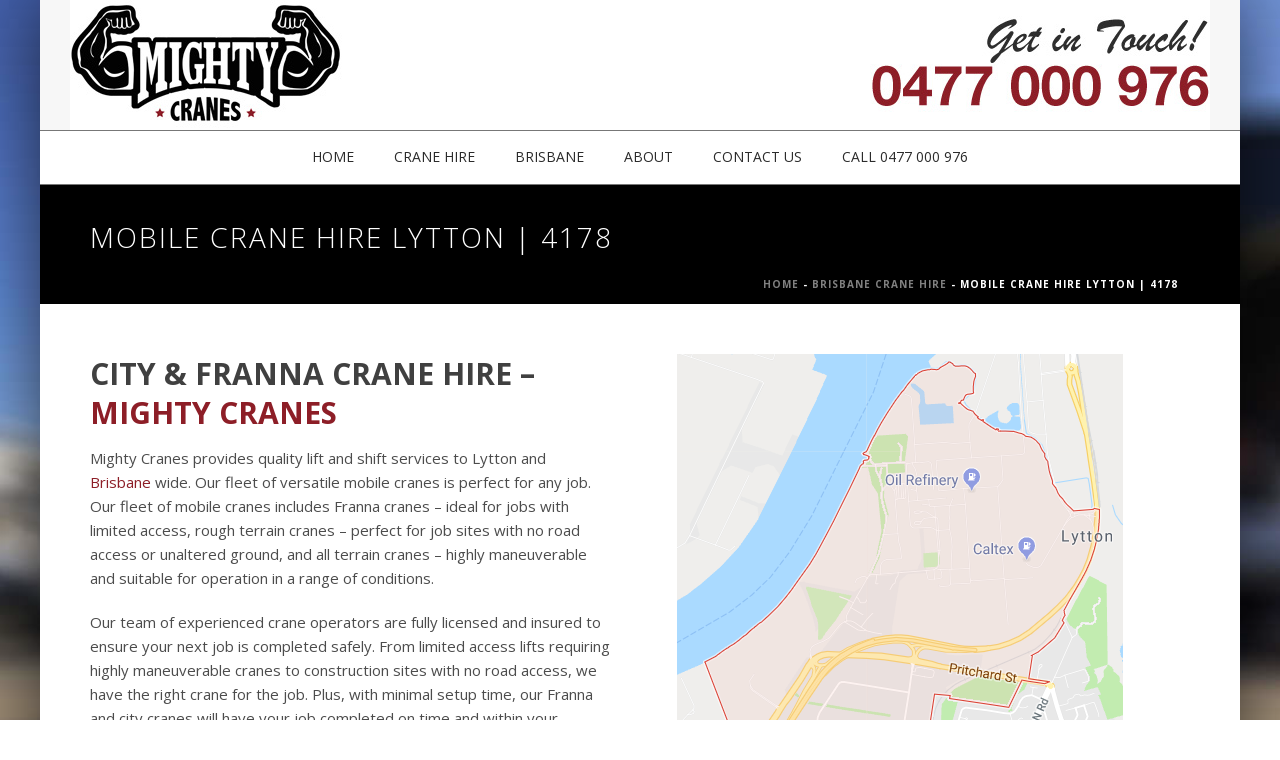

--- FILE ---
content_type: text/html; charset=UTF-8
request_url: https://mightycranes.com.au/brisbane-crane-hire/crane-hire-lytton/
body_size: 26237
content:
<!DOCTYPE html>
<html lang="en-US" >
<head>
		<meta charset="UTF-8" /><meta name="viewport" content="width=device-width, initial-scale=1.0, minimum-scale=1.0, maximum-scale=1.0, user-scalable=0" /><meta http-equiv="X-UA-Compatible" content="IE=edge,chrome=1" /><meta name="format-detection" content="telephone=no"><script type="text/javascript">var ajaxurl = "https://mightycranes.com.au/wp-admin/admin-ajax.php";</script><meta name='robots' content='index, follow, max-image-preview:large, max-snippet:-1, max-video-preview:-1' />
<script type="text/javascript">
/* <![CDATA[ */
 var gform;gform||(document.addEventListener("gform_main_scripts_loaded",function(){gform.scriptsLoaded=!0}),window.addEventListener("DOMContentLoaded",function(){gform.domLoaded=!0}),gform={domLoaded:!1,scriptsLoaded:!1,initializeOnLoaded:function(o){gform.domLoaded&&gform.scriptsLoaded?o():!gform.domLoaded&&gform.scriptsLoaded?window.addEventListener("DOMContentLoaded",o):document.addEventListener("gform_main_scripts_loaded",o)},hooks:{action:{},filter:{}},addAction:function(o,n,r,t){gform.addHook("action",o,n,r,t)},addFilter:function(o,n,r,t){gform.addHook("filter",o,n,r,t)},doAction:function(o){gform.doHook("action",o,arguments)},applyFilters:function(o){return gform.doHook("filter",o,arguments)},removeAction:function(o,n){gform.removeHook("action",o,n)},removeFilter:function(o,n,r){gform.removeHook("filter",o,n,r)},addHook:function(o,n,r,t,i){null==gform.hooks[o][n]&&(gform.hooks[o][n]=[]);var e=gform.hooks[o][n];null==i&&(i=n+"_"+e.length),gform.hooks[o][n].push({tag:i,callable:r,priority:t=null==t?10:t})},doHook:function(n,o,r){var t;if(r=Array.prototype.slice.call(r,1),null!=gform.hooks[n][o]&&((o=gform.hooks[n][o]).sort(function(o,n){return o.priority-n.priority}),o.forEach(function(o){"function"!=typeof(t=o.callable)&&(t=window[t]),"action"==n?t.apply(null,r):r[0]=t.apply(null,r)})),"filter"==n)return r[0]},removeHook:function(o,n,t,i){var r;null!=gform.hooks[o][n]&&(r=(r=gform.hooks[o][n]).filter(function(o,n,r){return!!(null!=i&&i!=o.tag||null!=t&&t!=o.priority)}),gform.hooks[o][n]=r)}}); 
/* ]]> */
</script>


		<style id="critical-path-css" type="text/css">
			body,html{width:100%;height:100%;margin:0;padding:0}.page-preloader{top:0;left:0;z-index:999;position:fixed;height:100%;width:100%;text-align:center}.preloader-preview-area{animation-delay:-.2s;top:50%;-ms-transform:translateY(100%);transform:translateY(100%);margin-top:10px;max-height:calc(50% - 20px);opacity:1;width:100%;text-align:center;position:absolute}.preloader-logo{max-width:90%;top:50%;-ms-transform:translateY(-100%);transform:translateY(-100%);margin:-10px auto 0 auto;max-height:calc(50% - 20px);opacity:1;position:relative}.ball-pulse>div{width:15px;height:15px;border-radius:100%;margin:2px;animation-fill-mode:both;display:inline-block;animation:ball-pulse .75s infinite cubic-bezier(.2,.68,.18,1.08)}.ball-pulse>div:nth-child(1){animation-delay:-.36s}.ball-pulse>div:nth-child(2){animation-delay:-.24s}.ball-pulse>div:nth-child(3){animation-delay:-.12s}@keyframes ball-pulse{0%{transform:scale(1);opacity:1}45%{transform:scale(.1);opacity:.7}80%{transform:scale(1);opacity:1}}.ball-clip-rotate-pulse{position:relative;-ms-transform:translateY(-15px) translateX(-10px);transform:translateY(-15px) translateX(-10px);display:inline-block}.ball-clip-rotate-pulse>div{animation-fill-mode:both;position:absolute;top:0;left:0;border-radius:100%}.ball-clip-rotate-pulse>div:first-child{height:36px;width:36px;top:7px;left:-7px;animation:ball-clip-rotate-pulse-scale 1s 0s cubic-bezier(.09,.57,.49,.9) infinite}.ball-clip-rotate-pulse>div:last-child{position:absolute;width:50px;height:50px;left:-16px;top:-2px;background:0 0;border:2px solid;animation:ball-clip-rotate-pulse-rotate 1s 0s cubic-bezier(.09,.57,.49,.9) infinite;animation-duration:1s}@keyframes ball-clip-rotate-pulse-rotate{0%{transform:rotate(0) scale(1)}50%{transform:rotate(180deg) scale(.6)}100%{transform:rotate(360deg) scale(1)}}@keyframes ball-clip-rotate-pulse-scale{30%{transform:scale(.3)}100%{transform:scale(1)}}@keyframes square-spin{25%{transform:perspective(100px) rotateX(180deg) rotateY(0)}50%{transform:perspective(100px) rotateX(180deg) rotateY(180deg)}75%{transform:perspective(100px) rotateX(0) rotateY(180deg)}100%{transform:perspective(100px) rotateX(0) rotateY(0)}}.square-spin{display:inline-block}.square-spin>div{animation-fill-mode:both;width:50px;height:50px;animation:square-spin 3s 0s cubic-bezier(.09,.57,.49,.9) infinite}.cube-transition{position:relative;-ms-transform:translate(-25px,-25px);transform:translate(-25px,-25px);display:inline-block}.cube-transition>div{animation-fill-mode:both;width:15px;height:15px;position:absolute;top:-5px;left:-5px;animation:cube-transition 1.6s 0s infinite ease-in-out}.cube-transition>div:last-child{animation-delay:-.8s}@keyframes cube-transition{25%{transform:translateX(50px) scale(.5) rotate(-90deg)}50%{transform:translate(50px,50px) rotate(-180deg)}75%{transform:translateY(50px) scale(.5) rotate(-270deg)}100%{transform:rotate(-360deg)}}.ball-scale>div{border-radius:100%;margin:2px;animation-fill-mode:both;display:inline-block;height:60px;width:60px;animation:ball-scale 1s 0s ease-in-out infinite}@keyframes ball-scale{0%{transform:scale(0)}100%{transform:scale(1);opacity:0}}.line-scale>div{animation-fill-mode:both;display:inline-block;width:5px;height:50px;border-radius:2px;margin:2px}.line-scale>div:nth-child(1){animation:line-scale 1s -.5s infinite cubic-bezier(.2,.68,.18,1.08)}.line-scale>div:nth-child(2){animation:line-scale 1s -.4s infinite cubic-bezier(.2,.68,.18,1.08)}.line-scale>div:nth-child(3){animation:line-scale 1s -.3s infinite cubic-bezier(.2,.68,.18,1.08)}.line-scale>div:nth-child(4){animation:line-scale 1s -.2s infinite cubic-bezier(.2,.68,.18,1.08)}.line-scale>div:nth-child(5){animation:line-scale 1s -.1s infinite cubic-bezier(.2,.68,.18,1.08)}@keyframes line-scale{0%{transform:scaley(1)}50%{transform:scaley(.4)}100%{transform:scaley(1)}}.ball-scale-multiple{position:relative;-ms-transform:translateY(30px);transform:translateY(30px);display:inline-block}.ball-scale-multiple>div{border-radius:100%;animation-fill-mode:both;margin:2px;position:absolute;left:-30px;top:0;opacity:0;margin:0;width:50px;height:50px;animation:ball-scale-multiple 1s 0s linear infinite}.ball-scale-multiple>div:nth-child(2){animation-delay:-.2s}.ball-scale-multiple>div:nth-child(3){animation-delay:-.2s}@keyframes ball-scale-multiple{0%{transform:scale(0);opacity:0}5%{opacity:1}100%{transform:scale(1);opacity:0}}.ball-pulse-sync{display:inline-block}.ball-pulse-sync>div{width:15px;height:15px;border-radius:100%;margin:2px;animation-fill-mode:both;display:inline-block}.ball-pulse-sync>div:nth-child(1){animation:ball-pulse-sync .6s -.21s infinite ease-in-out}.ball-pulse-sync>div:nth-child(2){animation:ball-pulse-sync .6s -.14s infinite ease-in-out}.ball-pulse-sync>div:nth-child(3){animation:ball-pulse-sync .6s -70ms infinite ease-in-out}@keyframes ball-pulse-sync{33%{transform:translateY(10px)}66%{transform:translateY(-10px)}100%{transform:translateY(0)}}.transparent-circle{display:inline-block;border-top:.5em solid rgba(255,255,255,.2);border-right:.5em solid rgba(255,255,255,.2);border-bottom:.5em solid rgba(255,255,255,.2);border-left:.5em solid #fff;transform:translateZ(0);animation:transparent-circle 1.1s infinite linear;width:50px;height:50px;border-radius:50%}.transparent-circle:after{border-radius:50%;width:10em;height:10em}@keyframes transparent-circle{0%{transform:rotate(0)}100%{transform:rotate(360deg)}}.ball-spin-fade-loader{position:relative;top:-10px;left:-10px;display:inline-block}.ball-spin-fade-loader>div{width:15px;height:15px;border-radius:100%;margin:2px;animation-fill-mode:both;position:absolute;animation:ball-spin-fade-loader 1s infinite linear}.ball-spin-fade-loader>div:nth-child(1){top:25px;left:0;animation-delay:-.84s;-webkit-animation-delay:-.84s}.ball-spin-fade-loader>div:nth-child(2){top:17.05px;left:17.05px;animation-delay:-.72s;-webkit-animation-delay:-.72s}.ball-spin-fade-loader>div:nth-child(3){top:0;left:25px;animation-delay:-.6s;-webkit-animation-delay:-.6s}.ball-spin-fade-loader>div:nth-child(4){top:-17.05px;left:17.05px;animation-delay:-.48s;-webkit-animation-delay:-.48s}.ball-spin-fade-loader>div:nth-child(5){top:-25px;left:0;animation-delay:-.36s;-webkit-animation-delay:-.36s}.ball-spin-fade-loader>div:nth-child(6){top:-17.05px;left:-17.05px;animation-delay:-.24s;-webkit-animation-delay:-.24s}.ball-spin-fade-loader>div:nth-child(7){top:0;left:-25px;animation-delay:-.12s;-webkit-animation-delay:-.12s}.ball-spin-fade-loader>div:nth-child(8){top:17.05px;left:-17.05px;animation-delay:0s;-webkit-animation-delay:0s}@keyframes ball-spin-fade-loader{50%{opacity:.3;transform:scale(.4)}100%{opacity:1;transform:scale(1)}}		</style>

		
	<!-- This site is optimized with the Yoast SEO plugin v23.1 - https://yoast.com/wordpress/plugins/seo/ -->
	<title>Mobile Crane Hire Lytton QLD | Franna &amp; City Cranes</title>
	<meta name="description" content="Mighty Cranes is your Lytton mobile crane hire company. For quality crane hire Lytton wide at competitive rates call us today on 0477 000 976." />
	<link rel="canonical" href="https://mightycranes.com.au/brisbane-crane-hire/crane-hire-lytton/" />
	<meta property="og:locale" content="en_US" />
	<meta property="og:type" content="article" />
	<meta property="og:title" content="Mobile Crane Hire Lytton QLD | Franna &amp; City Cranes" />
	<meta property="og:description" content="Mighty Cranes is your Lytton mobile crane hire company. For quality crane hire Lytton wide at competitive rates call us today on 0477 000 976." />
	<meta property="og:url" content="https://mightycranes.com.au/brisbane-crane-hire/crane-hire-lytton/" />
	<meta property="og:site_name" content="Mighty Cranes" />
	<meta property="article:modified_time" content="2025-06-04T06:03:42+00:00" />
	<meta property="og:image" content="http://mightycranes.com.au/wp-content/uploads/2018/07/lytton.png" />
	<meta name="twitter:card" content="summary_large_image" />
	<meta name="twitter:label1" content="Est. reading time" />
	<meta name="twitter:data1" content="4 minutes" />
	<script type="application/ld+json" class="yoast-schema-graph">{"@context":"https://schema.org","@graph":[{"@type":"WebPage","@id":"https://mightycranes.com.au/brisbane-crane-hire/crane-hire-lytton/","url":"https://mightycranes.com.au/brisbane-crane-hire/crane-hire-lytton/","name":"Mobile Crane Hire Lytton QLD | Franna & City Cranes","isPartOf":{"@id":"https://mightycranes.com.au/#website"},"primaryImageOfPage":{"@id":"https://mightycranes.com.au/brisbane-crane-hire/crane-hire-lytton/#primaryimage"},"image":{"@id":"https://mightycranes.com.au/brisbane-crane-hire/crane-hire-lytton/#primaryimage"},"thumbnailUrl":"http://mightycranes.com.au/wp-content/uploads/2018/07/lytton.png","datePublished":"2018-07-25T05:49:45+00:00","dateModified":"2025-06-04T06:03:42+00:00","description":"Mighty Cranes is your Lytton mobile crane hire company. For quality crane hire Lytton wide at competitive rates call us today on 0477 000 976.","breadcrumb":{"@id":"https://mightycranes.com.au/brisbane-crane-hire/crane-hire-lytton/#breadcrumb"},"inLanguage":"en-US","potentialAction":[{"@type":"ReadAction","target":["https://mightycranes.com.au/brisbane-crane-hire/crane-hire-lytton/"]}]},{"@type":"ImageObject","inLanguage":"en-US","@id":"https://mightycranes.com.au/brisbane-crane-hire/crane-hire-lytton/#primaryimage","url":"http://mightycranes.com.au/wp-content/uploads/2018/07/lytton.png","contentUrl":"http://mightycranes.com.au/wp-content/uploads/2018/07/lytton.png"},{"@type":"BreadcrumbList","@id":"https://mightycranes.com.au/brisbane-crane-hire/crane-hire-lytton/#breadcrumb","itemListElement":[{"@type":"ListItem","position":1,"name":"Home","item":"https://mightycranes.com.au/"},{"@type":"ListItem","position":2,"name":"Brisbane Crane Hire","item":"https://mightycranes.com.au/brisbane-crane-hire/"},{"@type":"ListItem","position":3,"name":"Mobile Crane Hire Lytton | 4178"}]},{"@type":"WebSite","@id":"https://mightycranes.com.au/#website","url":"https://mightycranes.com.au/","name":"Mighty Cranes","description":"Lift with Confidence!","potentialAction":[{"@type":"SearchAction","target":{"@type":"EntryPoint","urlTemplate":"https://mightycranes.com.au/?s={search_term_string}"},"query-input":"required name=search_term_string"}],"inLanguage":"en-US"}]}</script>
	<!-- / Yoast SEO plugin. -->


<link rel="alternate" type="application/rss+xml" title="Mighty Cranes &raquo; Feed" href="https://mightycranes.com.au/feed/" />
<link rel="alternate" type="application/rss+xml" title="Mighty Cranes &raquo; Comments Feed" href="https://mightycranes.com.au/comments/feed/" />

<link rel="shortcut icon" href="http://mightycranes.com.au/wp-content/uploads/2015/10/favicon2.png"  />
<script type="text/javascript">window.abb = {};php = {};window.PHP = {};PHP.ajax = "https://mightycranes.com.au/wp-admin/admin-ajax.php";PHP.wp_p_id = "1169";var mk_header_parallax, mk_banner_parallax, mk_page_parallax, mk_footer_parallax, mk_body_parallax;var mk_images_dir = "https://mightycranes.com.au/wp-content/themes/jupiter/assets/images",mk_theme_js_path = "https://mightycranes.com.au/wp-content/themes/jupiter/assets/js",mk_theme_dir = "https://mightycranes.com.au/wp-content/themes/jupiter",mk_captcha_placeholder = "Enter Captcha",mk_captcha_invalid_txt = "Invalid. Try again.",mk_captcha_correct_txt = "Captcha correct.",mk_responsive_nav_width = 1140,mk_vertical_header_back = "Back",mk_vertical_header_anim = "1",mk_check_rtl = true,mk_grid_width = 1140,mk_ajax_search_option = "disable",mk_preloader_bg_color = "#ffffff",mk_accent_color = "#8d1e27",mk_go_to_top =  "true",mk_smooth_scroll =  "true",mk_preloader_bar_color = "#8d1e27",mk_preloader_logo = "";var mk_header_parallax = false,mk_banner_parallax = false,mk_footer_parallax = false,mk_body_parallax = false,mk_no_more_posts = "No More Posts",mk_typekit_id   = "",mk_google_fonts = ["Open Sans:100italic,200italic,300italic,400italic,500italic,600italic,700italic,800italic,900italic,100,200,300,400,500,600,700,800,900"],mk_global_lazyload = false;</script><link rel='stylesheet' id='layerslider-css' href='https://mightycranes.com.au/wp-content/plugins/LayerSlider/assets/static/layerslider/css/layerslider.css?ver=7.11.1' type='text/css' media='all' />
<link rel='stylesheet' id='wp-block-library-css' href='https://mightycranes.com.au/wp-includes/css/dist/block-library/style.min.css?ver=180b3a9fd78727e27f6cd2850539abc8' type='text/css' media='all' />
<style id='wp-block-library-theme-inline-css' type='text/css'>
.wp-block-audio :where(figcaption){color:#555;font-size:13px;text-align:center}.is-dark-theme .wp-block-audio :where(figcaption){color:#ffffffa6}.wp-block-audio{margin:0 0 1em}.wp-block-code{border:1px solid #ccc;border-radius:4px;font-family:Menlo,Consolas,monaco,monospace;padding:.8em 1em}.wp-block-embed :where(figcaption){color:#555;font-size:13px;text-align:center}.is-dark-theme .wp-block-embed :where(figcaption){color:#ffffffa6}.wp-block-embed{margin:0 0 1em}.blocks-gallery-caption{color:#555;font-size:13px;text-align:center}.is-dark-theme .blocks-gallery-caption{color:#ffffffa6}:root :where(.wp-block-image figcaption){color:#555;font-size:13px;text-align:center}.is-dark-theme :root :where(.wp-block-image figcaption){color:#ffffffa6}.wp-block-image{margin:0 0 1em}.wp-block-pullquote{border-bottom:4px solid;border-top:4px solid;color:currentColor;margin-bottom:1.75em}.wp-block-pullquote cite,.wp-block-pullquote footer,.wp-block-pullquote__citation{color:currentColor;font-size:.8125em;font-style:normal;text-transform:uppercase}.wp-block-quote{border-left:.25em solid;margin:0 0 1.75em;padding-left:1em}.wp-block-quote cite,.wp-block-quote footer{color:currentColor;font-size:.8125em;font-style:normal;position:relative}.wp-block-quote.has-text-align-right{border-left:none;border-right:.25em solid;padding-left:0;padding-right:1em}.wp-block-quote.has-text-align-center{border:none;padding-left:0}.wp-block-quote.is-large,.wp-block-quote.is-style-large,.wp-block-quote.is-style-plain{border:none}.wp-block-search .wp-block-search__label{font-weight:700}.wp-block-search__button{border:1px solid #ccc;padding:.375em .625em}:where(.wp-block-group.has-background){padding:1.25em 2.375em}.wp-block-separator.has-css-opacity{opacity:.4}.wp-block-separator{border:none;border-bottom:2px solid;margin-left:auto;margin-right:auto}.wp-block-separator.has-alpha-channel-opacity{opacity:1}.wp-block-separator:not(.is-style-wide):not(.is-style-dots){width:100px}.wp-block-separator.has-background:not(.is-style-dots){border-bottom:none;height:1px}.wp-block-separator.has-background:not(.is-style-wide):not(.is-style-dots){height:2px}.wp-block-table{margin:0 0 1em}.wp-block-table td,.wp-block-table th{word-break:normal}.wp-block-table :where(figcaption){color:#555;font-size:13px;text-align:center}.is-dark-theme .wp-block-table :where(figcaption){color:#ffffffa6}.wp-block-video :where(figcaption){color:#555;font-size:13px;text-align:center}.is-dark-theme .wp-block-video :where(figcaption){color:#ffffffa6}.wp-block-video{margin:0 0 1em}:root :where(.wp-block-template-part.has-background){margin-bottom:0;margin-top:0;padding:1.25em 2.375em}
</style>
<style id='classic-theme-styles-inline-css' type='text/css'>
/*! This file is auto-generated */
.wp-block-button__link{color:#fff;background-color:#32373c;border-radius:9999px;box-shadow:none;text-decoration:none;padding:calc(.667em + 2px) calc(1.333em + 2px);font-size:1.125em}.wp-block-file__button{background:#32373c;color:#fff;text-decoration:none}
</style>
<style id='global-styles-inline-css' type='text/css'>
:root{--wp--preset--aspect-ratio--square: 1;--wp--preset--aspect-ratio--4-3: 4/3;--wp--preset--aspect-ratio--3-4: 3/4;--wp--preset--aspect-ratio--3-2: 3/2;--wp--preset--aspect-ratio--2-3: 2/3;--wp--preset--aspect-ratio--16-9: 16/9;--wp--preset--aspect-ratio--9-16: 9/16;--wp--preset--color--black: #000000;--wp--preset--color--cyan-bluish-gray: #abb8c3;--wp--preset--color--white: #ffffff;--wp--preset--color--pale-pink: #f78da7;--wp--preset--color--vivid-red: #cf2e2e;--wp--preset--color--luminous-vivid-orange: #ff6900;--wp--preset--color--luminous-vivid-amber: #fcb900;--wp--preset--color--light-green-cyan: #7bdcb5;--wp--preset--color--vivid-green-cyan: #00d084;--wp--preset--color--pale-cyan-blue: #8ed1fc;--wp--preset--color--vivid-cyan-blue: #0693e3;--wp--preset--color--vivid-purple: #9b51e0;--wp--preset--gradient--vivid-cyan-blue-to-vivid-purple: linear-gradient(135deg,rgba(6,147,227,1) 0%,rgb(155,81,224) 100%);--wp--preset--gradient--light-green-cyan-to-vivid-green-cyan: linear-gradient(135deg,rgb(122,220,180) 0%,rgb(0,208,130) 100%);--wp--preset--gradient--luminous-vivid-amber-to-luminous-vivid-orange: linear-gradient(135deg,rgba(252,185,0,1) 0%,rgba(255,105,0,1) 100%);--wp--preset--gradient--luminous-vivid-orange-to-vivid-red: linear-gradient(135deg,rgba(255,105,0,1) 0%,rgb(207,46,46) 100%);--wp--preset--gradient--very-light-gray-to-cyan-bluish-gray: linear-gradient(135deg,rgb(238,238,238) 0%,rgb(169,184,195) 100%);--wp--preset--gradient--cool-to-warm-spectrum: linear-gradient(135deg,rgb(74,234,220) 0%,rgb(151,120,209) 20%,rgb(207,42,186) 40%,rgb(238,44,130) 60%,rgb(251,105,98) 80%,rgb(254,248,76) 100%);--wp--preset--gradient--blush-light-purple: linear-gradient(135deg,rgb(255,206,236) 0%,rgb(152,150,240) 100%);--wp--preset--gradient--blush-bordeaux: linear-gradient(135deg,rgb(254,205,165) 0%,rgb(254,45,45) 50%,rgb(107,0,62) 100%);--wp--preset--gradient--luminous-dusk: linear-gradient(135deg,rgb(255,203,112) 0%,rgb(199,81,192) 50%,rgb(65,88,208) 100%);--wp--preset--gradient--pale-ocean: linear-gradient(135deg,rgb(255,245,203) 0%,rgb(182,227,212) 50%,rgb(51,167,181) 100%);--wp--preset--gradient--electric-grass: linear-gradient(135deg,rgb(202,248,128) 0%,rgb(113,206,126) 100%);--wp--preset--gradient--midnight: linear-gradient(135deg,rgb(2,3,129) 0%,rgb(40,116,252) 100%);--wp--preset--font-size--small: 13px;--wp--preset--font-size--medium: 20px;--wp--preset--font-size--large: 36px;--wp--preset--font-size--x-large: 42px;--wp--preset--spacing--20: 0.44rem;--wp--preset--spacing--30: 0.67rem;--wp--preset--spacing--40: 1rem;--wp--preset--spacing--50: 1.5rem;--wp--preset--spacing--60: 2.25rem;--wp--preset--spacing--70: 3.38rem;--wp--preset--spacing--80: 5.06rem;--wp--preset--shadow--natural: 6px 6px 9px rgba(0, 0, 0, 0.2);--wp--preset--shadow--deep: 12px 12px 50px rgba(0, 0, 0, 0.4);--wp--preset--shadow--sharp: 6px 6px 0px rgba(0, 0, 0, 0.2);--wp--preset--shadow--outlined: 6px 6px 0px -3px rgba(255, 255, 255, 1), 6px 6px rgba(0, 0, 0, 1);--wp--preset--shadow--crisp: 6px 6px 0px rgba(0, 0, 0, 1);}:where(.is-layout-flex){gap: 0.5em;}:where(.is-layout-grid){gap: 0.5em;}body .is-layout-flex{display: flex;}.is-layout-flex{flex-wrap: wrap;align-items: center;}.is-layout-flex > :is(*, div){margin: 0;}body .is-layout-grid{display: grid;}.is-layout-grid > :is(*, div){margin: 0;}:where(.wp-block-columns.is-layout-flex){gap: 2em;}:where(.wp-block-columns.is-layout-grid){gap: 2em;}:where(.wp-block-post-template.is-layout-flex){gap: 1.25em;}:where(.wp-block-post-template.is-layout-grid){gap: 1.25em;}.has-black-color{color: var(--wp--preset--color--black) !important;}.has-cyan-bluish-gray-color{color: var(--wp--preset--color--cyan-bluish-gray) !important;}.has-white-color{color: var(--wp--preset--color--white) !important;}.has-pale-pink-color{color: var(--wp--preset--color--pale-pink) !important;}.has-vivid-red-color{color: var(--wp--preset--color--vivid-red) !important;}.has-luminous-vivid-orange-color{color: var(--wp--preset--color--luminous-vivid-orange) !important;}.has-luminous-vivid-amber-color{color: var(--wp--preset--color--luminous-vivid-amber) !important;}.has-light-green-cyan-color{color: var(--wp--preset--color--light-green-cyan) !important;}.has-vivid-green-cyan-color{color: var(--wp--preset--color--vivid-green-cyan) !important;}.has-pale-cyan-blue-color{color: var(--wp--preset--color--pale-cyan-blue) !important;}.has-vivid-cyan-blue-color{color: var(--wp--preset--color--vivid-cyan-blue) !important;}.has-vivid-purple-color{color: var(--wp--preset--color--vivid-purple) !important;}.has-black-background-color{background-color: var(--wp--preset--color--black) !important;}.has-cyan-bluish-gray-background-color{background-color: var(--wp--preset--color--cyan-bluish-gray) !important;}.has-white-background-color{background-color: var(--wp--preset--color--white) !important;}.has-pale-pink-background-color{background-color: var(--wp--preset--color--pale-pink) !important;}.has-vivid-red-background-color{background-color: var(--wp--preset--color--vivid-red) !important;}.has-luminous-vivid-orange-background-color{background-color: var(--wp--preset--color--luminous-vivid-orange) !important;}.has-luminous-vivid-amber-background-color{background-color: var(--wp--preset--color--luminous-vivid-amber) !important;}.has-light-green-cyan-background-color{background-color: var(--wp--preset--color--light-green-cyan) !important;}.has-vivid-green-cyan-background-color{background-color: var(--wp--preset--color--vivid-green-cyan) !important;}.has-pale-cyan-blue-background-color{background-color: var(--wp--preset--color--pale-cyan-blue) !important;}.has-vivid-cyan-blue-background-color{background-color: var(--wp--preset--color--vivid-cyan-blue) !important;}.has-vivid-purple-background-color{background-color: var(--wp--preset--color--vivid-purple) !important;}.has-black-border-color{border-color: var(--wp--preset--color--black) !important;}.has-cyan-bluish-gray-border-color{border-color: var(--wp--preset--color--cyan-bluish-gray) !important;}.has-white-border-color{border-color: var(--wp--preset--color--white) !important;}.has-pale-pink-border-color{border-color: var(--wp--preset--color--pale-pink) !important;}.has-vivid-red-border-color{border-color: var(--wp--preset--color--vivid-red) !important;}.has-luminous-vivid-orange-border-color{border-color: var(--wp--preset--color--luminous-vivid-orange) !important;}.has-luminous-vivid-amber-border-color{border-color: var(--wp--preset--color--luminous-vivid-amber) !important;}.has-light-green-cyan-border-color{border-color: var(--wp--preset--color--light-green-cyan) !important;}.has-vivid-green-cyan-border-color{border-color: var(--wp--preset--color--vivid-green-cyan) !important;}.has-pale-cyan-blue-border-color{border-color: var(--wp--preset--color--pale-cyan-blue) !important;}.has-vivid-cyan-blue-border-color{border-color: var(--wp--preset--color--vivid-cyan-blue) !important;}.has-vivid-purple-border-color{border-color: var(--wp--preset--color--vivid-purple) !important;}.has-vivid-cyan-blue-to-vivid-purple-gradient-background{background: var(--wp--preset--gradient--vivid-cyan-blue-to-vivid-purple) !important;}.has-light-green-cyan-to-vivid-green-cyan-gradient-background{background: var(--wp--preset--gradient--light-green-cyan-to-vivid-green-cyan) !important;}.has-luminous-vivid-amber-to-luminous-vivid-orange-gradient-background{background: var(--wp--preset--gradient--luminous-vivid-amber-to-luminous-vivid-orange) !important;}.has-luminous-vivid-orange-to-vivid-red-gradient-background{background: var(--wp--preset--gradient--luminous-vivid-orange-to-vivid-red) !important;}.has-very-light-gray-to-cyan-bluish-gray-gradient-background{background: var(--wp--preset--gradient--very-light-gray-to-cyan-bluish-gray) !important;}.has-cool-to-warm-spectrum-gradient-background{background: var(--wp--preset--gradient--cool-to-warm-spectrum) !important;}.has-blush-light-purple-gradient-background{background: var(--wp--preset--gradient--blush-light-purple) !important;}.has-blush-bordeaux-gradient-background{background: var(--wp--preset--gradient--blush-bordeaux) !important;}.has-luminous-dusk-gradient-background{background: var(--wp--preset--gradient--luminous-dusk) !important;}.has-pale-ocean-gradient-background{background: var(--wp--preset--gradient--pale-ocean) !important;}.has-electric-grass-gradient-background{background: var(--wp--preset--gradient--electric-grass) !important;}.has-midnight-gradient-background{background: var(--wp--preset--gradient--midnight) !important;}.has-small-font-size{font-size: var(--wp--preset--font-size--small) !important;}.has-medium-font-size{font-size: var(--wp--preset--font-size--medium) !important;}.has-large-font-size{font-size: var(--wp--preset--font-size--large) !important;}.has-x-large-font-size{font-size: var(--wp--preset--font-size--x-large) !important;}
:where(.wp-block-post-template.is-layout-flex){gap: 1.25em;}:where(.wp-block-post-template.is-layout-grid){gap: 1.25em;}
:where(.wp-block-columns.is-layout-flex){gap: 2em;}:where(.wp-block-columns.is-layout-grid){gap: 2em;}
:root :where(.wp-block-pullquote){font-size: 1.5em;line-height: 1.6;}
</style>
<link rel='stylesheet' id='theme-styles-css' href='https://mightycranes.com.au/wp-content/themes/jupiter/assets/stylesheet/min/full-styles.6.10.0.css?ver=1634039116' type='text/css' media='all' />
<style id='theme-styles-inline-css' type='text/css'>

			#wpadminbar {
				-webkit-backface-visibility: hidden;
				backface-visibility: hidden;
				-webkit-perspective: 1000;
				-ms-perspective: 1000;
				perspective: 1000;
				-webkit-transform: translateZ(0px);
				-ms-transform: translateZ(0px);
				transform: translateZ(0px);
			}
			@media screen and (max-width: 600px) {
				#wpadminbar {
					position: fixed !important;
				}
			}
		
body { background-color:#fff;background-image:url(http://mightycranes.com.au/wp-content/uploads/2021/08/BlurBg.jpg);background-repeat:no-repeat;background-position:center top;background-attachment:fixed;background-size:cover;-webkit-background-size:cover;-moz-background-size:cover; } .hb-custom-header #mk-page-introduce, .mk-header { background-color:#f7f7f7;background-size:cover;-webkit-background-size:cover;-moz-background-size:cover; } .hb-custom-header > div, .mk-header-bg { } .mk-classic-nav-bg { background-color:#ffffff; } .master-holder-bg { background-color:#fff; } #mk-footer { background-color:#222222; } #mk-boxed-layout { -webkit-box-shadow:0 0 80px rgba(0, 0, 0, 0.7); -moz-box-shadow:0 0 80px rgba(0, 0, 0, 0.7); box-shadow:0 0 80px rgba(0, 0, 0, 0.7); } .mk-news-tab .mk-tabs-tabs .is-active a, .mk-fancy-title.pattern-style span, .mk-fancy-title.pattern-style.color-gradient span:after, .page-bg-color { background-color:#fff; } .page-title { font-size:28px; color:#ffffff; text-transform:uppercase; font-weight:lighter; letter-spacing:2px; } .page-subtitle { font-size:14px; line-height:100%; color:#a3a3a3; font-size:14px; text-transform:none; } .mk-header { border-bottom:1px solid #000000; } .header-style-1 .mk-header-padding-wrapper, .header-style-2 .mk-header-padding-wrapper, .header-style-3 .mk-header-padding-wrapper { padding-top:181px; } .mk-process-steps[max-width~="950px"] ul::before { display:none !important; } .mk-process-steps[max-width~="950px"] li { margin-bottom:30px !important; width:100% !important; text-align:center; } .mk-event-countdown-ul[max-width~="750px"] li { width:90%; display:block; margin:0 auto 15px; } body { font-family:Arial Black, Gadget, sans-serif } body, h1, h2, h3, h4, p, a, textarea,input,select,textarea,button, #mk-page-introduce, .main-navigation-ul, .mk-vm-menuwrapper, #mk-footer-navigation ul li a, .mk-content-box, .mk-button { font-family:Open Sans } @font-face { font-family:'star'; src:url('https://mightycranes.com.au/wp-content/themes/jupiter/assets/stylesheet/fonts/star/font.eot'); src:url('https://mightycranes.com.au/wp-content/themes/jupiter/assets/stylesheet/fonts/star/font.eot?#iefix') format('embedded-opentype'), url('https://mightycranes.com.au/wp-content/themes/jupiter/assets/stylesheet/fonts/star/font.woff') format('woff'), url('https://mightycranes.com.au/wp-content/themes/jupiter/assets/stylesheet/fonts/star/font.ttf') format('truetype'), url('https://mightycranes.com.au/wp-content/themes/jupiter/assets/stylesheet/fonts/star/font.svg#star') format('svg'); font-weight:normal; font-style:normal; } @font-face { font-family:'WooCommerce'; src:url('https://mightycranes.com.au/wp-content/themes/jupiter/assets/stylesheet/fonts/woocommerce/font.eot'); src:url('https://mightycranes.com.au/wp-content/themes/jupiter/assets/stylesheet/fonts/woocommerce/font.eot?#iefix') format('embedded-opentype'), url('https://mightycranes.com.au/wp-content/themes/jupiter/assets/stylesheet/fonts/woocommerce/font.woff') format('woff'), url('https://mightycranes.com.au/wp-content/themes/jupiter/assets/stylesheet/fonts/woocommerce/font.ttf') format('truetype'), url('https://mightycranes.com.au/wp-content/themes/jupiter/assets/stylesheet/fonts/woocommerce/font.svg#WooCommerce') format('svg'); font-weight:normal; font-style:normal; }#mk-header .header-logo a img { max-height:100%; max-width:100%; } .mk-box-icon .rounded-circle.top-side .small { margin-bottom:5px !important; } #mk-header { border-bottom:none !important; } #mk-header { background-color:#fffff; } .header-grid { background-color:#fff; } .mk-button.xx-large { font-size:24px; font-weight:300; } .header-style-2.header-align-center .mk-header-nav-container { text-align:center; background-color:#ffffff; } .lineht { line-height:56px; } #mk-page-introduce.intro-left { background-color:#000000; } .gform_wrapper h3.gform_title { display:none; } .gform_wrapper { margin:0px !important; } .gform_wrapper .top_label .gfield_label { font-weight:500 !important; } .gform_wrapper .gform_footer { padding:10px 0px !important; margin:0px !important; } .gform_wrapper form li, .gform_wrapper li { padding-bottom:5px !important; } .gform_button[type="submit"] { background-color:#8d1e27 !important; } .gform_wrapper .button { color:#ffffff !important; }
</style>
<link rel='stylesheet' id='mkhb-render-css' href='https://mightycranes.com.au/wp-content/themes/jupiter/header-builder/includes/assets/css/mkhb-render.css?ver=6.10.0' type='text/css' media='all' />
<link rel='stylesheet' id='mkhb-row-css' href='https://mightycranes.com.au/wp-content/themes/jupiter/header-builder/includes/assets/css/mkhb-row.css?ver=6.10.0' type='text/css' media='all' />
<link rel='stylesheet' id='mkhb-column-css' href='https://mightycranes.com.au/wp-content/themes/jupiter/header-builder/includes/assets/css/mkhb-column.css?ver=6.10.0' type='text/css' media='all' />
<link rel='stylesheet' id='js_composer_front-css' href='https://mightycranes.com.au/wp-content/plugins/js_composer_theme/assets/css/js_composer.min.css?ver=7.7.2' type='text/css' media='all' />
<link rel='stylesheet' id='theme-options-css' href='https://mightycranes.com.au/wp-content/uploads/mk_assets/theme-options-production-1765945272.css?ver=1765945267' type='text/css' media='all' />
<link rel='stylesheet' id='gforms_reset_css-css' href='https://mightycranes.com.au/wp-content/plugins/gravityforms/legacy/css/formreset.min.css?ver=2.8.14' type='text/css' media='all' />
<link rel='stylesheet' id='gforms_formsmain_css-css' href='https://mightycranes.com.au/wp-content/plugins/gravityforms/legacy/css/formsmain.min.css?ver=2.8.14' type='text/css' media='all' />
<link rel='stylesheet' id='gforms_ready_class_css-css' href='https://mightycranes.com.au/wp-content/plugins/gravityforms/legacy/css/readyclass.min.css?ver=2.8.14' type='text/css' media='all' />
<link rel='stylesheet' id='gforms_browsers_css-css' href='https://mightycranes.com.au/wp-content/plugins/gravityforms/legacy/css/browsers.min.css?ver=2.8.14' type='text/css' media='all' />
<link rel='stylesheet' id='jupiter-donut-shortcodes-css' href='https://mightycranes.com.au/wp-content/plugins/jupiter-donut/assets/css/shortcodes-styles.min.css?ver=1.6.1' type='text/css' media='all' />
<script type="text/javascript" data-noptimize='' data-no-minify='' src="https://mightycranes.com.au/wp-content/themes/jupiter/assets/js/plugins/wp-enqueue/min/webfontloader.js?ver=180b3a9fd78727e27f6cd2850539abc8" id="mk-webfontloader-js"></script>
<script type="text/javascript" id="mk-webfontloader-js-after">
/* <![CDATA[ */
WebFontConfig = {
	timeout: 2000
}

if ( mk_typekit_id.length > 0 ) {
	WebFontConfig.typekit = {
		id: mk_typekit_id
	}
}

if ( mk_google_fonts.length > 0 ) {
	WebFontConfig.google = {
		families:  mk_google_fonts
	}
}

if ( (mk_google_fonts.length > 0 || mk_typekit_id.length > 0) && navigator.userAgent.indexOf("Speed Insights") == -1) {
	WebFont.load( WebFontConfig );
}
		
/* ]]> */
</script>
<script type="text/javascript" src="https://mightycranes.com.au/wp-includes/js/jquery/jquery.min.js?ver=3.7.1" id="jquery-core-js"></script>
<script type="text/javascript" src="https://mightycranes.com.au/wp-includes/js/jquery/jquery-migrate.min.js?ver=3.4.1" id="jquery-migrate-js"></script>
<script type="text/javascript" id="layerslider-utils-js-extra">
/* <![CDATA[ */
var LS_Meta = {"v":"7.11.1","fixGSAP":"1"};
/* ]]> */
</script>
<script type="text/javascript" src="https://mightycranes.com.au/wp-content/plugins/LayerSlider/assets/static/layerslider/js/layerslider.utils.js?ver=7.11.1" id="layerslider-utils-js"></script>
<script type="text/javascript" src="https://mightycranes.com.au/wp-content/plugins/LayerSlider/assets/static/layerslider/js/layerslider.kreaturamedia.jquery.js?ver=7.11.1" id="layerslider-js"></script>
<script type="text/javascript" src="https://mightycranes.com.au/wp-content/plugins/LayerSlider/assets/static/layerslider/js/layerslider.transitions.js?ver=7.11.1" id="layerslider-transitions-js"></script>
<script type="text/javascript" defer='defer' src="https://mightycranes.com.au/wp-content/plugins/gravityforms/js/jquery.json.min.js?ver=2.8.14" id="gform_json-js"></script>
<script type="text/javascript" id="gform_gravityforms-js-extra">
/* <![CDATA[ */
var gf_global = {"gf_currency_config":{"name":"Australian Dollar","symbol_left":"$","symbol_right":"","symbol_padding":" ","thousand_separator":",","decimal_separator":".","decimals":2,"code":"AUD"},"base_url":"https:\/\/mightycranes.com.au\/wp-content\/plugins\/gravityforms","number_formats":[],"spinnerUrl":"https:\/\/mightycranes.com.au\/wp-content\/plugins\/gravityforms\/images\/spinner.svg","version_hash":"6d23f929cfb39bc58d46eb4be9ec4716","strings":{"newRowAdded":"New row added.","rowRemoved":"Row removed","formSaved":"The form has been saved.  The content contains the link to return and complete the form."}};
var gform_i18n = {"datepicker":{"days":{"monday":"Mo","tuesday":"Tu","wednesday":"We","thursday":"Th","friday":"Fr","saturday":"Sa","sunday":"Su"},"months":{"january":"January","february":"February","march":"March","april":"April","may":"May","june":"June","july":"July","august":"August","september":"September","october":"October","november":"November","december":"December"},"firstDay":1,"iconText":"Select date"}};
var gf_legacy_multi = {"1":"1"};
var gform_gravityforms = {"strings":{"invalid_file_extension":"This type of file is not allowed. Must be one of the following:","delete_file":"Delete this file","in_progress":"in progress","file_exceeds_limit":"File exceeds size limit","illegal_extension":"This type of file is not allowed.","max_reached":"Maximum number of files reached","unknown_error":"There was a problem while saving the file on the server","currently_uploading":"Please wait for the uploading to complete","cancel":"Cancel","cancel_upload":"Cancel this upload","cancelled":"Cancelled"},"vars":{"images_url":"https:\/\/mightycranes.com.au\/wp-content\/plugins\/gravityforms\/images"}};
/* ]]> */
</script>
<script type="text/javascript" id="gform_gravityforms-js-before">
/* <![CDATA[ */

/* ]]> */
</script>
<script type="text/javascript" defer='defer' src="https://mightycranes.com.au/wp-content/plugins/gravityforms/js/gravityforms.min.js?ver=2.8.14" id="gform_gravityforms-js"></script>
<script type="text/javascript" defer='defer' src="https://mightycranes.com.au/wp-content/plugins/gravityforms/assets/js/dist/utils.min.js?ver=50c7bea9c2320e16728e44ae9fde5f26" id="gform_gravityforms_utils-js"></script>
<script></script><meta name="generator" content="Powered by LayerSlider 7.11.1 - Build Heros, Sliders, and Popups. Create Animations and Beautiful, Rich Web Content as Easy as Never Before on WordPress." />
<!-- LayerSlider updates and docs at: https://layerslider.com -->
<link rel="https://api.w.org/" href="https://mightycranes.com.au/wp-json/" /><link rel="alternate" title="JSON" type="application/json" href="https://mightycranes.com.au/wp-json/wp/v2/pages/1169" /><link rel="EditURI" type="application/rsd+xml" title="RSD" href="https://mightycranes.com.au/xmlrpc.php?rsd" />

<link rel='shortlink' href='https://mightycranes.com.au/?p=1169' />
<link rel="alternate" title="oEmbed (JSON)" type="application/json+oembed" href="https://mightycranes.com.au/wp-json/oembed/1.0/embed?url=https%3A%2F%2Fmightycranes.com.au%2Fbrisbane-crane-hire%2Fcrane-hire-lytton%2F" />
<link rel="alternate" title="oEmbed (XML)" type="text/xml+oembed" href="https://mightycranes.com.au/wp-json/oembed/1.0/embed?url=https%3A%2F%2Fmightycranes.com.au%2Fbrisbane-crane-hire%2Fcrane-hire-lytton%2F&#038;format=xml" />
<script type="text/javascript">
(function(url){
	if(/(?:Chrome\/26\.0\.1410\.63 Safari\/537\.31|WordfenceTestMonBot)/.test(navigator.userAgent)){ return; }
	var addEvent = function(evt, handler) {
		if (window.addEventListener) {
			document.addEventListener(evt, handler, false);
		} else if (window.attachEvent) {
			document.attachEvent('on' + evt, handler);
		}
	};
	var removeEvent = function(evt, handler) {
		if (window.removeEventListener) {
			document.removeEventListener(evt, handler, false);
		} else if (window.detachEvent) {
			document.detachEvent('on' + evt, handler);
		}
	};
	var evts = 'contextmenu dblclick drag dragend dragenter dragleave dragover dragstart drop keydown keypress keyup mousedown mousemove mouseout mouseover mouseup mousewheel scroll'.split(' ');
	var logHuman = function() {
		if (window.wfLogHumanRan) { return; }
		window.wfLogHumanRan = true;
		var wfscr = document.createElement('script');
		wfscr.type = 'text/javascript';
		wfscr.async = true;
		wfscr.src = url + '&r=' + Math.random();
		(document.getElementsByTagName('head')[0]||document.getElementsByTagName('body')[0]).appendChild(wfscr);
		for (var i = 0; i < evts.length; i++) {
			removeEvent(evts[i], logHuman);
		}
	};
	for (var i = 0; i < evts.length; i++) {
		addEvent(evts[i], logHuman);
	}
})('//mightycranes.com.au/?wordfence_lh=1&hid=1E7CFEAE16DB891AF59204DDFFA59630');
</script><meta itemprop="author" content="Mighty Cranes Team" /><meta itemprop="datePublished" content="July 25, 2018" /><meta itemprop="dateModified" content="June 4, 2025" /><meta itemprop="publisher" content="Mighty Cranes" /><script> var isTest = false; </script><style type="text/css">.recentcomments a{display:inline !important;padding:0 !important;margin:0 !important;}</style><meta name="generator" content="Powered by WPBakery Page Builder - drag and drop page builder for WordPress."/>
<meta name="generator" content="Jupiter 6.10.0" /><style type="text/css" data-type="vc_shortcodes-default-css">.vc_do_icon{margin-bottom:35px;}</style><style type="text/css" data-type="vc_shortcodes-custom-css">.vc_custom_1622263557686{padding-top: 30px !important;padding-bottom: 30px !important;background-color: #f2f2f2 !important;}.vc_custom_1655470880874{margin-bottom: 0px !important;}.vc_custom_1651211437727{margin-bottom: 0px !important;}.vc_custom_1655470847153{margin-bottom: 0px !important;}.vc_custom_1611891198703{padding-top: 0px !important;padding-right: 0px !important;padding-bottom: 0px !important;padding-left: 0px !important;}</style><noscript><style> .wpb_animate_when_almost_visible { opacity: 1; }</style></noscript>	<!-- Google Tag Manager -->
<script>(function(w,d,s,l,i){w[l]=w[l]||[];w[l].push({'gtm.start':
new Date().getTime(),event:'gtm.js'});var f=d.getElementsByTagName(s)[0],
j=d.createElement(s),dl=l!='dataLayer'?'&l='+l:'';j.async=true;j.src=
'https://www.googletagmanager.com/gtm.js?id='+i+dl;f.parentNode.insertBefore(j,f);
})(window,document,'script','dataLayer','GTM-PS6HKVG');</script>
<!-- End Google Tag Manager -->	
	<script src="https://apps.elfsight.com/p/platform.js" defer></script>
<div class="elfsight-app-f24901c7-cf3b-4083-900f-820dfc6a76dc"></div>
</head>

<body class="page-template-default page page-id-1169 page-child parent-pageid-391 mk-boxed-enabled wpb-js-composer js-comp-ver-7.7.2 vc_responsive" itemscope="itemscope" itemtype="https://schema.org/WebPage"  data-adminbar="">
<!-- Google Tag Manager (noscript) -->
<noscript><iframe src="https://www.googletagmanager.com/ns.html?id=GTM-PS6HKVG"
height="0" width="0" style="display:none;visibility:hidden"></iframe></noscript>
<!-- End Google Tag Manager (noscript) -->	
	
	<!-- Target for scroll anchors to achieve native browser bahaviour + possible enhancements like smooth scrolling -->
	<div id="top-of-page"></div>

		<div id="mk-boxed-layout">

			<div id="mk-theme-container" >

				 
    <header data-height='130'
                data-sticky-height='55'
                data-responsive-height='90'
                data-transparent-skin=''
                data-header-style='2'
                data-sticky-style='fixed'
                data-sticky-offset='header' id="mk-header-1" class="mk-header header-style-2 header-align-center  toolbar-false menu-hover-5 sticky-style-fixed mk-background-stretch boxed-header " role="banner" itemscope="itemscope" itemtype="https://schema.org/WPHeader" >
                    <div class="mk-header-holder">
                                                                <div class="mk-header-inner">
                    
                    <div class="mk-header-bg "></div>
                    
                    
                                            <div class="mk-grid header-grid">
                                            <div class="add-header-height">
                            
<div class="mk-nav-responsive-link">
    <div class="mk-css-icon-menu">
        <div class="mk-css-icon-menu-line-1"></div>
        <div class="mk-css-icon-menu-line-2"></div>
        <div class="mk-css-icon-menu-line-3"></div>
    </div>
</div>	<div class=" header-logo fit-logo-img add-header-height logo-is-responsive ">
		<a href="https://mightycranes.com.au/" title="Mighty Cranes">

			<img class="mk-desktop-logo dark-logo "
				title="Lift with Confidence!"
				alt="Lift with Confidence!"
				src="http://mightycranes.com.au/wp-content/uploads/2015/10/Banner02b.jpg" />

			
							<img class="mk-resposnive-logo "
					title="Lift with Confidence!"
					alt="Lift with Confidence!"
					src="http://mightycranes.com.au/wp-content/uploads/2021/09/mightycranes-mobile-logo.jpg" />
			
					</a>
	</div>
                        </div>

                                            </div>
                    
                    <div class="clearboth"></div>

                    <div class="mk-header-nav-container menu-hover-style-5" role="navigation" itemscope="itemscope" itemtype="https://schema.org/SiteNavigationElement" >
                        <div class="mk-classic-nav-bg"></div>
                        <div class="mk-classic-menu-wrapper">
                            <nav class="mk-main-navigation js-main-nav"><ul id="menu-menu" class="main-navigation-ul"><li id="menu-item-123" class="menu-item menu-item-type-post_type menu-item-object-page menu-item-home no-mega-menu"><a class="menu-item-link js-smooth-scroll"  href="https://mightycranes.com.au/">Home</a></li>
<li id="menu-item-301" class="menu-item menu-item-type-post_type menu-item-object-page no-mega-menu"><a class="menu-item-link js-smooth-scroll"  href="https://mightycranes.com.au/crane-hire-services-brisbane/">Crane Hire</a></li>
<li id="menu-item-413" class="menu-item menu-item-type-post_type menu-item-object-page current-page-ancestor no-mega-menu"><a class="menu-item-link js-smooth-scroll"  href="https://mightycranes.com.au/brisbane-crane-hire/">Brisbane</a></li>
<li id="menu-item-16" class="menu-item menu-item-type-post_type menu-item-object-page menu-item-has-children no-mega-menu"><a class="menu-item-link js-smooth-scroll"  href="https://mightycranes.com.au/about/">About</a>
<ul style="" class="sub-menu ">
	<li id="menu-item-845" class="menu-item menu-item-type-post_type menu-item-object-page"><a class="menu-item-link js-smooth-scroll"  href="https://mightycranes.com.au/frequently-asked-questions/">Frequently Asked Questions</a></li>
	<li id="menu-item-3804" class="menu-item menu-item-type-post_type menu-item-object-page"><a class="menu-item-link js-smooth-scroll"  href="https://mightycranes.com.au/mighty-cranes-project-portfolio/">Projects</a></li>
	<li id="menu-item-3188" class="menu-item menu-item-type-post_type menu-item-object-page"><a class="menu-item-link js-smooth-scroll"  href="https://mightycranes.com.au/mighty-cranes-reviews/">Mighty Cranes Reviews</a></li>
	<li id="menu-item-861" class="menu-item menu-item-type-post_type menu-item-object-page"><a class="menu-item-link js-smooth-scroll"  href="https://mightycranes.com.au/crane-news/">News</a></li>
</ul>
</li>
<li id="menu-item-15" class="menu-item menu-item-type-post_type menu-item-object-page has-mega-menu"><a class="menu-item-link js-smooth-scroll"  href="https://mightycranes.com.au/contact-us/">Contact Us</a></li>
<li id="menu-item-169" class="menu-item menu-item-type-custom menu-item-object-custom no-mega-menu"><a class="menu-item-link js-smooth-scroll"  href="tel:0477000976">Call 0477 000 976</a></li>
</ul></nav>                        </div>
                    </div>


                    <div class="mk-header-right">
                                            </div>
                    
<div class="mk-responsive-wrap">

	<nav class="menu-menu-container"><ul id="menu-menu-1" class="mk-responsive-nav"><li id="responsive-menu-item-123" class="menu-item menu-item-type-post_type menu-item-object-page menu-item-home"><a class="menu-item-link js-smooth-scroll"  href="https://mightycranes.com.au/">Home</a></li>
<li id="responsive-menu-item-301" class="menu-item menu-item-type-post_type menu-item-object-page"><a class="menu-item-link js-smooth-scroll"  href="https://mightycranes.com.au/crane-hire-services-brisbane/">Crane Hire</a></li>
<li id="responsive-menu-item-413" class="menu-item menu-item-type-post_type menu-item-object-page current-page-ancestor"><a class="menu-item-link js-smooth-scroll"  href="https://mightycranes.com.au/brisbane-crane-hire/">Brisbane</a></li>
<li id="responsive-menu-item-16" class="menu-item menu-item-type-post_type menu-item-object-page menu-item-has-children"><a class="menu-item-link js-smooth-scroll"  href="https://mightycranes.com.au/about/">About</a><span class="mk-nav-arrow mk-nav-sub-closed"><svg  class="mk-svg-icon" data-name="mk-moon-arrow-down" data-cacheid="icon-6979bef2a78b9" style=" height:16px; width: 16px; "  xmlns="http://www.w3.org/2000/svg" viewBox="0 0 512 512"><path d="M512 192l-96-96-160 160-160-160-96 96 256 255.999z"/></svg></span>
<ul class="sub-menu ">
	<li id="responsive-menu-item-845" class="menu-item menu-item-type-post_type menu-item-object-page"><a class="menu-item-link js-smooth-scroll"  href="https://mightycranes.com.au/frequently-asked-questions/">Frequently Asked Questions</a></li>
	<li id="responsive-menu-item-3804" class="menu-item menu-item-type-post_type menu-item-object-page"><a class="menu-item-link js-smooth-scroll"  href="https://mightycranes.com.au/mighty-cranes-project-portfolio/">Projects</a></li>
	<li id="responsive-menu-item-3188" class="menu-item menu-item-type-post_type menu-item-object-page"><a class="menu-item-link js-smooth-scroll"  href="https://mightycranes.com.au/mighty-cranes-reviews/">Mighty Cranes Reviews</a></li>
	<li id="responsive-menu-item-861" class="menu-item menu-item-type-post_type menu-item-object-page"><a class="menu-item-link js-smooth-scroll"  href="https://mightycranes.com.au/crane-news/">News</a></li>
</ul>
</li>
<li id="responsive-menu-item-15" class="menu-item menu-item-type-post_type menu-item-object-page"><a class="menu-item-link js-smooth-scroll"  href="https://mightycranes.com.au/contact-us/">Contact Us</a></li>
<li id="responsive-menu-item-169" class="menu-item menu-item-type-custom menu-item-object-custom"><a class="menu-item-link js-smooth-scroll"  href="tel:0477000976">Call 0477 000 976</a></li>
</ul></nav>
		

</div>
         
                </div>
            </div>
                <div class="mk-header-padding-wrapper"></div>
 
        <section id="mk-page-introduce" class="intro-left"><div class="mk-grid"><h1 class="page-title ">Mobile Crane Hire Lytton | 4178</h1><div id="mk-breadcrumbs"><div class="mk-breadcrumbs-inner dark-skin"><span><span><a href="https://mightycranes.com.au/">Home</a></span> - <span><a href="https://mightycranes.com.au/brisbane-crane-hire/">Brisbane Crane Hire</a></span> - <span class="breadcrumb_last" aria-current="page">Mobile Crane Hire Lytton | 4178</span></span></div></div><div class="clearboth"></div></div></section>    </header>

		<div id="theme-page" class="master-holder  clearfix" itemscope="itemscope" itemtype="https://schema.org/Blog" >
			<div class="master-holder-bg-holder">
				<div id="theme-page-bg" class="master-holder-bg js-el"  ></div>
			</div>
			<div class="mk-main-wrapper-holder">
				<div id="mk-page-id-1169" class="theme-page-wrapper mk-main-wrapper mk-grid full-layout false">
					<div class="theme-content false" itemprop="mainEntityOfPage">
							<div class="wpb-content-wrapper">
<div  data-mk-stretch-content="true" class="wpb_row vc_row vc_row-fluid jupiter-donut- mk-fullwidth-false  attched-false     js-master-row  mk-grid">
				
<div class="vc_col-sm-6 wpb_column column_container  jupiter-donut- _ jupiter-donut-height-full">
		<div class=" vc_custom_1655470880874">

<div id="text-block-3" class="mk-text-block  jupiter-donut- ">

	
	<h2>CITY &amp; FRANNA CRANE HIRE –<a href="https://mightycranes.com.au/">MIGHTY CRANES</a></h2>
<p><span style="font-weight: 400;">Mighty Cranes provides quality lift and shift services to Lytton and <a href="https://mightycranes.com.au/brisbane-crane-hire/">Brisbane</a> wide. Our fleet of versatile mobile cranes is perfect for any job. </span>Our fleet of mobile cranes includes Franna cranes &#8211; ideal for jobs with limited access, rough terrain cranes &#8211; perfect for job sites with no road access or unaltered ground, and all terrain cranes &#8211; highly maneuverable and suitable for operation in a range of conditions.</p>
<p><span style="font-weight: 400;">Our team of experienced crane operators are fully licensed and insured to ensure your next job is completed safely. </span><span style="font-weight: 400;">From limited access lifts requiring highly maneuverable cranes to construction sites with no road access, we have the right crane for the job. </span>Plus, with minimal setup time, our Franna and city cranes will have your job completed on time and within your budget. <span style="font-weight: 400;">If you’re looking for a <a href="https://mightycranes.com.au/">crane hire company</a> with skilled operators and a versatile fleet,<a href="https://mightycranes.com.au/contact-us/"> call Mighty Cranes today on 0477 000 976.</a></span></p>

	<div class="clearboth"></div>
</div>

	</div>

<div id="text-block-4" class="mk-text-block  jupiter-donut- ">

	
	<h2>CRANE HIRE LYTTON</h2>
<p><span style="font-weight: 400;">Located 13 kilometres north east of Brisbane CBD, Lytton is a primarily commercial and industrial suburb. Lytton is a historically significant site due to the fact that it is strategically positioned at the mount of the Brisbane River. In fact, Lytton is home to a number of heritage sites including Lytton Hill &#8211; a historical lookout point, Fort Lytton &#8211; historically a coastal fort and military base, and Lytton Quarantine Station located in the Fort Lytton National Park.</span></p>

	<div class="clearboth"></div>
</div>


	<div class="wpb_raw_code wpb_raw_js" >
		<div class="wpb_wrapper">
			<script type="application/ld+json">
{
	"@context": "http://schema.org/",
	"@type": "Service",
	"serviceType": "Mobile Crane Hire",
	"name": "Mobile Crane Hire Lytton",
	"url": "http://mightycranes.com.au/brisbane-crane-hire/crane-hire-lytton/",
	"description": "We operate a 24 hr crane hire service 7 days in the Greater Brisbane area including Point Lookout. Mighty Cranes offers a variety of crane hire options, including Pick-and-Carry/Taxi Franna, City, Rough Terrain, and All Terrain Cranes.",
	"image": "http://mightycranes.com.au/wp-content/uploads/2015/09/unnamed-2-min.jpg",
	"provider": {
		"@type": "Organization",
		"name": "Mighty Cranes",
		"contactPoint": {
			"@type": "ContactPoint",
			"contactType": "Sales",
			"telephone": "0477000976",
			"url": "http://mightycranes.com.au"
		}
	},
	"areaServed": {
		"@type": "Place",
		"name": "Lytton, Brisbane, Queensland, Australia",
		"geo": {
			"@type": "GeoCoordinates",
			"latitude": "-27.4231948",
			"longitude": "153.1307578"
		}
	},
	"potentialAction": {
		"@type": "Action",
		"name": "Get a Free Quote",
		"description": "We offer a free quote service with no strings attached. Contact us today to schedule an initial consultation and lift plan.",
		"url": "tel:0477000976"
	}
}
</script>

		</div>
	</div>
</div>

<div class="vc_col-sm-6 wpb_column column_container  jupiter-donut- _ jupiter-donut-height-full">
		<div class=" vc_custom_1651211437727">

<div id="text-block-6" class="mk-text-block  jupiter-donut- ">

	
	<p><img fetchpriority="high" decoding="async" class="aligncenter wp-image-1170 size-full" src="https://mightycranes.com.au/wp-content/uploads/2018/07/lytton.png" alt="mobile crane hire lytton" width="446" height="572" /></p>

	<div class="clearboth"></div>
</div>

	</div>
</div>
	</div>

<div  data-mk-stretch-content="true" class="wpb_row vc_row vc_row-fluid jupiter-donut- mk-fullwidth-false  attched-false     js-master-row  mk-grid">
				
<div class="vc_col-sm-12 wpb_column column_container  jupiter-donut- _ jupiter-donut-height-full">
		<div class=" vc_custom_1655470847153">

<div id="text-block-8" class="mk-text-block  jupiter-donut- ">

	
	<p><span style="font-weight: 400;">Surrounding suburbs of Lytton include Pinkenba, P<a href="https://mightycranes.com.au/brisbane-crane-hire/mobile-crane-hire-port-of-brisbane/">ort of Brisbane</a>, <a href="https://mightycranes.com.au/crane-hire-wynnum/">Wynnum</a>, Wynnum West and <a href="https://mightycranes.com.au/brisbane-crane-hire/mobile-crane-hire-hemmant/">Hemmant</a>. Just a 22 minute drive from Lytton, located in <a href="https://mightycranes.com.au/crane-hire-capalaba/">Capalaba</a>, Mighty Cranes offers reliable <a href="https://mightycranes.com.au/crane-hire-services-brisbane/mobile-crane-hire/">mobile crane hire</a> Lytton wide. Our versatile fleet of cranes and experienced operators are <a href="https://mightycranes.com.au/crane-hire-services-brisbane/247-emergency/">on call 24/7</a> for your convenience. Call Mighty Cranes today on <a href="https://mightycranes.com.au/contact-us/">0477 000 976</a> to claim your free quote and lift plan!</span></p>

	<div class="clearboth"></div>
</div>

	</div>

	<div class="wpb_raw_code wpb_raw_html wpb_content_element" >
		<div class="wpb_wrapper">
			<iframe src="https://www.google.com/maps/embed?pb=!1m18!1m12!1m3!1d28331.818193447132!2d153.13080065168293!3d-27.423232792458343!2m3!1f0!2f0!3f0!3m2!1i1024!2i768!4f13.1!3m3!1m2!1s0x6b915f0568e1834d%3A0x502a35af3de8f70!2sLytton%20QLD%204178!5e0!3m2!1sen!2sau!4v1686695307354!5m2!1sen!2sau" width="100%" height="450" style="border:0;" allowfullscreen="" loading="lazy" referrerpolicy="no-referrer-when-downgrade"></iframe>
		</div>
	</div>
</div>
	</div>

<div  data-mk-stretch-content="true" class="wpb_row vc_row vc_row-fluid jupiter-donut- mk-fullwidth-false  attched-false     js-master-row  mk-grid">
				
<div class="vc_col-sm-12 wpb_column column_container  jupiter-donut- _ jupiter-donut-height-full">
	
<div id="mk-button-10" class="mk-button-container _ jupiter-donut-relative jupiter-donut-width-full   jupiter-donut-block jupiter-donut-text-center ">

	
		<a href="tel:0477000976" target="_self" class="mk-button js-smooth-scroll mk-button--dimension-flat mk-button--size-xx-large mk-button--corner-pointed text-color-light _ jupiter-donut-relative jupiter-donut-text-center jupiter-donut-font-weight-700 jupiter-donut-no-backface  jupiter-donut-letter-spacing-2 jupiter-donut-block"><span class="mk-button--text">Need A Lift? Call Now 0477000976</span></a>

	
</div>
<div id="divider-11" class="mk-divider  jupiter-donut-   divider_full_width center thin_solid  ">

			<div class="divider-inner"></div>
	
</div>
<div class="clearboth"></div>
</div>
	</div>

<div  data-mk-stretch-content="true" class="wpb_row vc_row vc_row-fluid jupiter-donut- mk-fullwidth-false  attched-false     js-master-row  mk-grid">
				
<div class="vc_col-sm-3 wpb_column column_container  jupiter-donut- _ jupiter-donut-height-full">
	
	<div  class="wpb_single_image wpb_content_element vc_align_left wpb_content_element">
		
		<figure class="wpb_wrapper vc_figure">
			<a href="https://mightycranes.com.au/crane-hire-services-brisbane/franna/" target="_self" class="vc_single_image-wrapper   vc_box_border_grey"><img decoding="async" width="700" height="525" src="https://mightycranes.com.au/wp-content/uploads/2017/03/franna-crane-hire.jpg" class="vc_single_image-img attachment-full" alt="mobile crane hire brisbane" title="franna crane hire" itemprop="image" /></a>
		</figure>
	</div>

<div id="mk-button-13" class="mk-button-container _ jupiter-donut-relative    jupiter-donut-inline-block jupiter-donut-left ">

	
		<a href="https://mightycranes.com.au/crane-hire-services-brisbane/franna/" target="_self" class="mk-button js-smooth-scroll mk-button--dimension-flat mk-button--size-x-large mk-button--corner-rounded text-color-light _ jupiter-donut-relative jupiter-donut-text-center jupiter-donut-font-weight-700 jupiter-donut-no-backface  jupiter-donut-letter-spacing-2 jupiter-donut-inline-block"><span class="mk-button--text">Franna Crane Hire</span></a>

	
</div>
</div>

<div class="vc_col-sm-3 wpb_column column_container  jupiter-donut- _ jupiter-donut-height-full">
	
	<div  class="wpb_single_image wpb_content_element vc_align_left wpb_content_element">
		
		<figure class="wpb_wrapper vc_figure">
			<a href="https://mightycranes.com.au/crane-hire-services-brisbane/city-crane-hire-brisbane/" target="_self" class="vc_single_image-wrapper   vc_box_border_grey"><img decoding="async" width="700" height="525" src="https://mightycranes.com.au/wp-content/uploads/2017/03/City-Crane-Hire.jpg" class="vc_single_image-img attachment-full" alt="City Crane Hire Brisbane" title="City Crane Hire" itemprop="image" /></a>
		</figure>
	</div>

<div id="mk-button-15" class="mk-button-container _ jupiter-donut-relative    jupiter-donut-inline-block jupiter-donut-left ">

	
		<a href="https://mightycranes.com.au/crane-hire-services-brisbane/city-crane-hire-brisbane/" target="_self" class="mk-button js-smooth-scroll mk-button--dimension-flat mk-button--size-x-large mk-button--corner-rounded text-color-light _ jupiter-donut-relative jupiter-donut-text-center jupiter-donut-font-weight-700 jupiter-donut-no-backface  jupiter-donut-letter-spacing-2 jupiter-donut-inline-block"><span class="mk-button--text">City Crane Hire</span></a>

	
</div>
</div>

<div class="vc_col-sm-3 wpb_column column_container  jupiter-donut- _ jupiter-donut-height-full">
	
	<div  class="wpb_single_image wpb_content_element vc_align_left wpb_content_element">
		
		<figure class="wpb_wrapper vc_figure">
			<a href="https://mightycranes.com.au/crane-hire-services-brisbane/247-emergency/" target="_self" class="vc_single_image-wrapper   vc_box_border_grey"><img loading="lazy" decoding="async" width="700" height="525" src="https://mightycranes.com.au/wp-content/uploads/2017/03/247.jpg" class="vc_single_image-img attachment-full" alt="24/7 Crane Hire Brisbane" title="247 crane hire" itemprop="image" /></a>
		</figure>
	</div>

<div id="mk-button-17" class="mk-button-container _ jupiter-donut-relative    jupiter-donut-inline-block jupiter-donut-left ">

	
		<a href="https://mightycranes.com.au/crane-hire-services-brisbane/247-emergency/" target="_self" class="mk-button js-smooth-scroll mk-button--dimension-flat mk-button--size-x-large mk-button--corner-rounded text-color-light _ jupiter-donut-relative jupiter-donut-text-center jupiter-donut-font-weight-700 jupiter-donut-no-backface  jupiter-donut-letter-spacing-2 jupiter-donut-inline-block"><span class="mk-button--text">24/7 Emergency Crane Hire</span></a>

	
</div>
</div>

<div class="vc_col-sm-3 wpb_column column_container  jupiter-donut- _ jupiter-donut-height-full">
	
	<div  class="wpb_single_image wpb_content_element vc_align_left wpb_content_element">
		
		<figure class="wpb_wrapper vc_figure">
			<a href="https://mightycranes.com.au/crane-hire-services-brisbane/" target="_self" class="vc_single_image-wrapper   vc_box_border_grey"><img loading="lazy" decoding="async" width="700" height="525" src="https://mightycranes.com.au/wp-content/uploads/2017/03/kato.jpg" class="vc_single_image-img attachment-full" alt="Rough Terrain Crane Hire Redlands" title="kato HIre" itemprop="image" /></a>
		</figure>
	</div>

<div id="mk-button-19" class="mk-button-container _ jupiter-donut-relative    jupiter-donut-inline-block jupiter-donut-left ">

	
		<a href="https://mightycranes.com.au/crane-hire-services-brisbane/" target="_self" class="mk-button js-smooth-scroll mk-button--dimension-flat mk-button--size-x-large mk-button--corner-rounded text-color-light _ jupiter-donut-relative jupiter-donut-text-center jupiter-donut-font-weight-700 jupiter-donut-no-backface  jupiter-donut-letter-spacing-2 jupiter-donut-inline-block"><span class="mk-button--text">Crane Hire</span></a>

	
</div>
</div>
	</div>

<div  data-mk-stretch-content="true" class="wpb_row vc_row vc_row-fluid jupiter-donut- mk-fullwidth-false  attched-false     js-master-row  mk-grid">
				
<div class="vc_col-sm-12 wpb_column column_container  jupiter-donut- _ jupiter-donut-height-full">
	</div>
	</div>

<div  data-mk-stretch-content="true" class="wpb_row vc_row vc_row-fluid jupiter-donut- mk-fullwidth-false  attched-false     js-master-row  mk-grid">
				
<div class="vc_col-sm-12 wpb_column column_container  jupiter-donut- _ jupiter-donut-height-full">
	<div id="divider-22" class="mk-divider  jupiter-donut-   divider_full_width center thin_solid  ">

			<div class="divider-inner"></div>
	
</div>
<div class="clearboth"></div>
</div>
	</div>

<div  data-mk-stretch-content="true" class="wpb_row vc_row vc_row-fluid jupiter-donut- mk-fullwidth-false  attched-false     js-master-row  mk-grid">
				
<div class="vc_col-sm-6 wpb_column column_container  jupiter-donut- _ jupiter-donut-height-full">
	
<div id="text-block-24" class="mk-text-block  jupiter-donut- ">

	
	<h3 style="font-weight: 200;"><a href="https://mightycranes.com.au/crane-hire-services-brisbane/247-emergency/">Emergency Crane Hire 24/7</a></h3>
<p><span style="font-weight: 400;">If you need emergency crane hire or just the flexibility of crane hire outside of business hours choose Mighty Cranes. We offer reliable lift and shift services for both residential and commercial lifts. Our experienced crane operators are licensed and trained to act swiftly and safely in the event of an emergency where a crane lift is required. </span><span style="font-weight: 400;">Whether it be a fallen tree or a rolled car, call Mighty Cranes on 0477 000 976 24 hours a day. </span></p>

	<div class="clearboth"></div>
</div>


<div id="list-25" class="mk-list-styles  mk-align-none  jupiter-donut- jupiter-donut-clear" data-charcode="mk-icon-check" data-family="">

	
	<ul class="checkmark">
<li><svg  class="mk-svg-icon" data-name="mk-icon-check" data-cacheid="icon-6979bef2b4c33" style=" height:16px; width: 16px; "  xmlns="http://www.w3.org/2000/svg" viewBox="0 0 1792 1792"><path d="M1671 566q0 40-28 68l-724 724-136 136q-28 28-68 28t-68-28l-136-136-362-362q-28-28-28-68t28-68l136-136q28-28 68-28t68 28l294 295 656-657q28-28 68-28t68 28l136 136q28 28 28 68z"/></svg>24/7 Service</li>
<li><svg  class="mk-svg-icon" data-name="mk-icon-check" data-cacheid="icon-6979bef2b4c33" style=" height:16px; width: 16px; "  xmlns="http://www.w3.org/2000/svg" viewBox="0 0 1792 1792"><path d="M1671 566q0 40-28 68l-724 724-136 136q-28 28-68 28t-68-28l-136-136-362-362q-28-28-28-68t28-68l136-136q28-28 68-28t68 28l294 295 656-657q28-28 68-28t68 28l136 136q28 28 28 68z"/></svg>Experienced Operators</li>
<li><svg  class="mk-svg-icon" data-name="mk-icon-check" data-cacheid="icon-6979bef2b4c33" style=" height:16px; width: 16px; "  xmlns="http://www.w3.org/2000/svg" viewBox="0 0 1792 1792"><path d="M1671 566q0 40-28 68l-724 724-136 136q-28 28-68 28t-68-28l-136-136-362-362q-28-28-28-68t28-68l136-136q28-28 68-28t68 28l294 295 656-657q28-28 68-28t68 28l136 136q28 28 28 68z"/></svg>Emergency Hire</li>
<li><svg  class="mk-svg-icon" data-name="mk-icon-check" data-cacheid="icon-6979bef2b4c33" style=" height:16px; width: 16px; "  xmlns="http://www.w3.org/2000/svg" viewBox="0 0 1792 1792"><path d="M1671 566q0 40-28 68l-724 724-136 136q-28 28-68 28t-68-28l-136-136-362-362q-28-28-28-68t28-68l136-136q28-28 68-28t68 28l294 295 656-657q28-28 68-28t68 28l136 136q28 28 28 68z"/></svg>Fully Insured</li>
</ul>

</div>

<div id="text-block-26" class="mk-text-block  jupiter-donut- ">

	
	<h3 style="font-weight: 200;">Tight Access Lifts</h3>
<p>If you have a job with no road access or limited space for a lift, we have the crane for you. <span style="font-weight: 400;"> Our fleet of mobile cranes are designed for precise lifts in limited access situations. Plus our crane operators are each highly experienced in both rigging and operation in order to keep your next lift as precise as possible. </span><span style="font-weight: 400;">For quality, reliable lifts at great prices, call Mighty Cranes on 0477 000 976.</span></p>

	<div class="clearboth"></div>
</div>

</div>

<div class="vc_col-sm-6 wpb_column column_container  jupiter-donut- _ jupiter-donut-height-full">
	
                <div class='gf_browser_chrome gform_wrapper gform_legacy_markup_wrapper gform-theme--no-framework' data-form-theme='legacy' data-form-index='0' id='gform_wrapper_1' ><form method='post' enctype='multipart/form-data'  id='gform_1'  action='/brisbane-crane-hire/crane-hire-lytton/' data-formid='1' novalidate>
                        <div class='gform-body gform_body'><ul id='gform_fields_1' class='gform_fields top_label form_sublabel_below description_below validation_below'><li id="field_1_1" class="gfield gfield--type-text gfield_contains_required field_sublabel_below gfield--no-description field_description_below field_validation_below gfield_visibility_visible"  data-js-reload="field_1_1" ><label class='gfield_label gform-field-label' for='input_1_1'>Name<span class="gfield_required"><span class="gfield_required gfield_required_asterisk">*</span></span></label><div class='ginput_container ginput_container_text'><input name='input_1' id='input_1_1' type='text' value='' class='large'     aria-required="true" aria-invalid="false"   /> </div></li><li id="field_1_3" class="gfield gfield--type-email gf_left_half gfield_contains_required field_sublabel_below gfield--no-description field_description_below field_validation_below gfield_visibility_visible"  data-js-reload="field_1_3" ><label class='gfield_label gform-field-label' for='input_1_3'>Email<span class="gfield_required"><span class="gfield_required gfield_required_asterisk">*</span></span></label><div class='ginput_container ginput_container_email'>
                            <input name='input_3' id='input_1_3' type='email' value='' class='medium'    aria-required="true" aria-invalid="false"  />
                        </div></li><li id="field_1_2" class="gfield gfield--type-phone gf_right_half field_sublabel_below gfield--no-description field_description_below field_validation_below gfield_visibility_visible"  data-js-reload="field_1_2" ><label class='gfield_label gform-field-label' for='input_1_2'>Phone</label><div class='ginput_container ginput_container_phone'><input name='input_2' id='input_1_2' type='tel' value='' class='medium'    aria-invalid="false"   /></div></li><li id="field_1_4" class="gfield gfield--type-textarea field_sublabel_below gfield--no-description field_description_below field_validation_below gfield_visibility_visible"  data-js-reload="field_1_4" ><label class='gfield_label gform-field-label' for='input_1_4'>Requirements</label><div class='ginput_container ginput_container_textarea'><textarea name='input_4' id='input_1_4' class='textarea medium'      aria-invalid="false"   rows='10' cols='50'></textarea></div></li><li id="field_1_5" class="gfield gfield--type-honeypot gform_validation_container field_sublabel_below gfield--has-description field_description_below field_validation_below gfield_visibility_visible"  data-js-reload="field_1_5" ><label class='gfield_label gform-field-label' for='input_1_5'>Email</label><div class='ginput_container'><input name='input_5' id='input_1_5' type='text' value='' autocomplete='new-password'/></div><div class='gfield_description' id='gfield_description_1_5'>This field is for validation purposes and should be left unchanged.</div></li></ul></div>
        <div class='gform_footer top_label'> <input type='submit' id='gform_submit_button_1' class='gform_button button' value='Submit'  onclick='if(window["gf_submitting_1"]){return false;}  if( !jQuery("#gform_1")[0].checkValidity || jQuery("#gform_1")[0].checkValidity()){window["gf_submitting_1"]=true;}  ' onkeypress='if( event.keyCode == 13 ){ if(window["gf_submitting_1"]){return false;} if( !jQuery("#gform_1")[0].checkValidity || jQuery("#gform_1")[0].checkValidity()){window["gf_submitting_1"]=true;}  jQuery("#gform_1").trigger("submit",[true]); }' /> 
            <input type='hidden' class='gform_hidden' name='is_submit_1' value='1' />
            <input type='hidden' class='gform_hidden' name='gform_submit' value='1' />
            
            <input type='hidden' class='gform_hidden' name='gform_unique_id' value='' />
            <input type='hidden' class='gform_hidden' name='state_1' value='WyJbXSIsIjhkYTFiM2I2NDkyNWEyZjRlY2JjYTExZjM1ODE4OWNjIl0=' />
            <input type='hidden' class='gform_hidden' name='gform_target_page_number_1' id='gform_target_page_number_1' value='0' />
            <input type='hidden' class='gform_hidden' name='gform_source_page_number_1' id='gform_source_page_number_1' value='1' />
            <input type='hidden' name='gform_field_values' value='' />
            
        </div>
                        </form>
                        </div><script type="text/javascript">
/* <![CDATA[ */
 gform.initializeOnLoaded( function() {gformInitSpinner( 1, 'https://mightycranes.com.au/wp-content/plugins/gravityforms/images/spinner.svg', true );jQuery('#gform_ajax_frame_1').on('load',function(){var contents = jQuery(this).contents().find('*').html();var is_postback = contents.indexOf('GF_AJAX_POSTBACK') >= 0;if(!is_postback){return;}var form_content = jQuery(this).contents().find('#gform_wrapper_1');var is_confirmation = jQuery(this).contents().find('#gform_confirmation_wrapper_1').length > 0;var is_redirect = contents.indexOf('gformRedirect(){') >= 0;var is_form = form_content.length > 0 && ! is_redirect && ! is_confirmation;var mt = parseInt(jQuery('html').css('margin-top'), 10) + parseInt(jQuery('body').css('margin-top'), 10) + 100;if(is_form){jQuery('#gform_wrapper_1').html(form_content.html());if(form_content.hasClass('gform_validation_error')){jQuery('#gform_wrapper_1').addClass('gform_validation_error');} else {jQuery('#gform_wrapper_1').removeClass('gform_validation_error');}setTimeout( function() { /* delay the scroll by 50 milliseconds to fix a bug in chrome */  }, 50 );if(window['gformInitDatepicker']) {gformInitDatepicker();}if(window['gformInitPriceFields']) {gformInitPriceFields();}var current_page = jQuery('#gform_source_page_number_1').val();gformInitSpinner( 1, 'https://mightycranes.com.au/wp-content/plugins/gravityforms/images/spinner.svg', true );jQuery(document).trigger('gform_page_loaded', [1, current_page]);window['gf_submitting_1'] = false;}else if(!is_redirect){var confirmation_content = jQuery(this).contents().find('.GF_AJAX_POSTBACK').html();if(!confirmation_content){confirmation_content = contents;}jQuery('#gform_wrapper_1').replaceWith(confirmation_content);jQuery(document).trigger('gform_confirmation_loaded', [1]);window['gf_submitting_1'] = false;wp.a11y.speak(jQuery('#gform_confirmation_message_1').text());}else{jQuery('#gform_1').append(contents);if(window['gformRedirect']) {gformRedirect();}}jQuery(document).trigger("gform_pre_post_render", [{ formId: "1", currentPage: "current_page", abort: function() { this.preventDefault(); } }]);                if (event && event.defaultPrevented) {                return;         }        const gformWrapperDiv = document.getElementById( "gform_wrapper_1" );        if ( gformWrapperDiv ) {            const visibilitySpan = document.createElement( "span" );            visibilitySpan.id = "gform_visibility_test_1";            gformWrapperDiv.insertAdjacentElement( "afterend", visibilitySpan );        }        const visibilityTestDiv = document.getElementById( "gform_visibility_test_1" );        let postRenderFired = false;                function triggerPostRender() {            if ( postRenderFired ) {                return;            }            postRenderFired = true;            jQuery( document ).trigger( 'gform_post_render', [1, current_page] );            gform.utils.trigger( { event: 'gform/postRender', native: false, data: { formId: 1, currentPage: current_page } } );            if ( visibilityTestDiv ) {                visibilityTestDiv.parentNode.removeChild( visibilityTestDiv );            }        }        function debounce( func, wait, immediate ) {            var timeout;            return function() {                var context = this, args = arguments;                var later = function() {                    timeout = null;                    if ( !immediate ) func.apply( context, args );                };                var callNow = immediate && !timeout;                clearTimeout( timeout );                timeout = setTimeout( later, wait );                if ( callNow ) func.apply( context, args );            };        }        const debouncedTriggerPostRender = debounce( function() {            triggerPostRender();        }, 200 );        if ( visibilityTestDiv && visibilityTestDiv.offsetParent === null ) {            const observer = new MutationObserver( ( mutations ) => {                mutations.forEach( ( mutation ) => {                    if ( mutation.type === 'attributes' && visibilityTestDiv.offsetParent !== null ) {                        debouncedTriggerPostRender();                        observer.disconnect();                    }                });            });            observer.observe( document.body, {                attributes: true,                childList: false,                subtree: true,                attributeFilter: [ 'style', 'class' ],            });        } else {            triggerPostRender();        }    } );} ); 
/* ]]&gt; */
</script>
</div>
	</div>

<div  data-mk-stretch-content="true" class="wpb_row vc_row vc_row-fluid jupiter-donut- mk-fullwidth-false  attched-false     js-master-row  mk-grid">
				
<div class="vc_col-sm-12 wpb_column column_container  jupiter-donut- _ jupiter-donut-height-full">
	<div id="divider-29" class="mk-divider  jupiter-donut-   divider_full_width center thin_solid  ">

			<div class="divider-inner"></div>
	
</div>
<div class="clearboth"></div>
</div>
	</div>

<div  data-mk-stretch-content="true" class="wpb_row vc_row vc_row-fluid jupiter-donut- mk-fullwidth-false  attched-false     js-master-row  mk-grid">
				
<div class="vc_col-sm-4 wpb_column column_container  jupiter-donut- _ jupiter-donut-height-full">
	<div class="vc_icon_element vc_icon_element-outer vc_do_icon vc_icon_element-align-center vc_icon_element-have-style"><div class="vc_icon_element-inner vc_icon_element-color-blue vc_icon_element-have-style-inner vc_icon_element-size-lg vc_icon_element-style-rounded vc_icon_element-background vc_icon_element-background-color-grey" ><span class="vc_icon_element-icon fa fa-clock-o" ></span></div></div>
<h2 id="fancy-title-31" class="mk-fancy-title  simple-style jupiter-donut-  color-single">
	<span>
				<p style="text-align: center;"><strong>24/7 Service</strong></p>
			</span>
</h2>
<div class="clearboth"></div>



</div>

<div class="vc_col-sm-4 wpb_column column_container  jupiter-donut- _ jupiter-donut-height-full">
	<div class="vc_icon_element vc_icon_element-outer vc_do_icon vc_icon_element-align-center vc_icon_element-have-style"><div class="vc_icon_element-inner vc_icon_element-color-blue vc_icon_element-have-style-inner vc_icon_element-size-lg vc_icon_element-style-rounded vc_icon_element-background vc_icon_element-background-color-grey" ><span class="vc_icon_element-icon fa fa-life-ring" ></span></div></div>
<h2 id="fancy-title-33" class="mk-fancy-title  simple-style jupiter-donut-  color-single">
	<span>
				<p style="text-align: center;"><strong>Emergency Callouts</strong></p>
			</span>
</h2>
<div class="clearboth"></div>



</div>

<div class="vc_col-sm-4 wpb_column column_container  jupiter-donut- _ jupiter-donut-height-full">
	<div class="vc_icon_element vc_icon_element-outer vc_do_icon vc_icon_element-align-center vc_icon_element-have-style"><div class="vc_icon_element-inner vc_icon_element-color-blue vc_icon_element-have-style-inner vc_icon_element-size-lg vc_icon_element-style-rounded vc_icon_element-background vc_icon_element-background-color-grey" ><span class="vc_icon_element-icon fa fa-users" ></span></div></div>
<h2 id="fancy-title-35" class="mk-fancy-title  simple-style jupiter-donut-  color-single">
	<span>
				<p style="text-align: center;"><strong>Fully Insured</strong></p>
			</span>
</h2>
<div class="clearboth"></div>



</div>
	</div>

<div  data-mk-stretch-content="true" class="wpb_row vc_row vc_row-fluid jupiter-donut- mk-fullwidth-false  attched-false     js-master-row  mk-grid">
				
<div class="vc_col-sm-12 wpb_column column_container  jupiter-donut- _ jupiter-donut-height-full">
	
<div id="text-block-37" class="mk-text-block  jupiter-donut- ">

	
	<h3>FREE QUOTES</h3>
<div>We plan every lift and we’re able to meet you on-site for a free quote, consultation and lift plan ensuring you have the right team for your next lift.</div>

	<div class="clearboth"></div>
</div>

</div>
	</div>

<div  data-mk-stretch-content="true" class="wpb_row vc_row vc_row-fluid jupiter-donut- mk-fullwidth-false  attched-false     js-master-row  mk-grid">
				
<div class="vc_col-sm-12 wpb_column column_container  jupiter-donut- _ jupiter-donut-height-full">
	
<div id="mk-button-39" class="mk-button-container _ jupiter-donut-relative jupiter-donut-width-full   jupiter-donut-inline-block jupiter-donut-left ">

	
		<a href="tel:0477000976" target="_self" class="mk-button js-smooth-scroll mk-button--dimension-flat mk-button--size-xx-large mk-button--corner-pointed text-color-light _ jupiter-donut-relative jupiter-donut-text-center jupiter-donut-font-weight-700 jupiter-donut-no-backface  jupiter-donut-letter-spacing-2 jupiter-donut-block"><span class="mk-button--text">Contact Us Today 0477000976</span></a>

	
</div>
</div>
	</div>

<div  data-mk-stretch-content="true" class="wpb_row vc_row vc_row-fluid jupiter-donut- mk-fullwidth-false  attched-false    vc_custom_1622263557686  js-master-row  mk-grid">
				
<div class="vc_col-sm-12 wpb_column column_container  jupiter-donut- _ jupiter-donut-height-full">
	

<div class="wpb_row vc_inner vc_row vc_row-fluid jupiter-donut-   attched-false   ">
			<div class="wpb_column vc_column_container vc_col-sm-12"><div class="vc_column-inner"><div class="wpb_wrapper">
<div id="text-block-41" class="mk-text-block  jupiter-donut- ">

	
	<h3> Need A Mobile Crane Company? We Cover A Wide Range Of Services:</h3>

	<div class="clearboth"></div>
</div>

</div></div></div>	</div>


<div class="wpb_row vc_inner vc_row vc_row-fluid jupiter-donut-   attched-false   vc_custom_1611891198703 ">
			<div class="wpb_column vc_column_container vc_col-sm-4"><div class="vc_column-inner"><div class="wpb_wrapper">
<div id="list-42" class="mk-list-styles  mk-align-none  jupiter-donut- jupiter-donut-clear" data-charcode="mk-icon-check" data-family="">

	
	<ul>
<li><svg  class="mk-svg-icon" data-name="mk-icon-check" data-cacheid="icon-6979bef2bc47f" style=" height:16px; width: 16px; "  xmlns="http://www.w3.org/2000/svg" viewBox="0 0 1792 1792"><path d="M1671 566q0 40-28 68l-724 724-136 136q-28 28-68 28t-68-28l-136-136-362-362q-28-28-28-68t28-68l136-136q28-28 68-28t68 28l294 295 656-657q28-28 68-28t68 28l136 136q28 28 28 68z"/></svg><a href="https://mightycranes.com.au/elevated-signage-removal-brisbane-crane-hire/">Signage Installation &amp; Removal</a></li>
<li><svg  class="mk-svg-icon" data-name="mk-icon-check" data-cacheid="icon-6979bef2bc47f" style=" height:16px; width: 16px; "  xmlns="http://www.w3.org/2000/svg" viewBox="0 0 1792 1792"><path d="M1671 566q0 40-28 68l-724 724-136 136q-28 28-68 28t-68-28l-136-136-362-362q-28-28-28-68t28-68l136-136q28-28 68-28t68 28l294 295 656-657q28-28 68-28t68 28l136 136q28 28 28 68z"/></svg><a href="https://mightycranes.com.au/crane-hire-for-sheet-metal-roofing-installation/">Sheet metal roofing</a></li>
<li><svg  class="mk-svg-icon" data-name="mk-icon-check" data-cacheid="icon-6979bef2bc47f" style=" height:16px; width: 16px; "  xmlns="http://www.w3.org/2000/svg" viewBox="0 0 1792 1792"><path d="M1671 566q0 40-28 68l-724 724-136 136q-28 28-68 28t-68-28l-136-136-362-362q-28-28-28-68t28-68l136-136q28-28 68-28t68 28l294 295 656-657q28-28 68-28t68 28l136 136q28 28 28 68z"/></svg>Frame lifts</li>
<li><svg  class="mk-svg-icon" data-name="mk-icon-check" data-cacheid="icon-6979bef2bc47f" style=" height:16px; width: 16px; "  xmlns="http://www.w3.org/2000/svg" viewBox="0 0 1792 1792"><path d="M1671 566q0 40-28 68l-724 724-136 136q-28 28-68 28t-68-28l-136-136-362-362q-28-28-28-68t28-68l136-136q28-28 68-28t68 28l294 295 656-657q28-28 68-28t68 28l136 136q28 28 28 68z"/></svg><a href="https://mightycranes.com.au/cranes-for-steel-building-erection-brisbane/">Steel building erection</a></li>
<li><svg  class="mk-svg-icon" data-name="mk-icon-check" data-cacheid="icon-6979bef2bc47f" style=" height:16px; width: 16px; "  xmlns="http://www.w3.org/2000/svg" viewBox="0 0 1792 1792"><path d="M1671 566q0 40-28 68l-724 724-136 136q-28 28-68 28t-68-28l-136-136-362-362q-28-28-28-68t28-68l136-136q28-28 68-28t68 28l294 295 656-657q28-28 68-28t68 28l136 136q28 28 28 68z"/></svg>Demolition &amp; decommissioning</li>
<li><svg  class="mk-svg-icon" data-name="mk-icon-check" data-cacheid="icon-6979bef2bc47f" style=" height:16px; width: 16px; "  xmlns="http://www.w3.org/2000/svg" viewBox="0 0 1792 1792"><path d="M1671 566q0 40-28 68l-724 724-136 136q-28 28-68 28t-68-28l-136-136-362-362q-28-28-28-68t28-68l136-136q28-28 68-28t68 28l294 295 656-657q28-28 68-28t68 28l136 136q28 28 28 68z"/></svg>Mine works</li>
<li><svg  class="mk-svg-icon" data-name="mk-icon-check" data-cacheid="icon-6979bef2bc47f" style=" height:16px; width: 16px; "  xmlns="http://www.w3.org/2000/svg" viewBox="0 0 1792 1792"><path d="M1671 566q0 40-28 68l-724 724-136 136q-28 28-68 28t-68-28l-136-136-362-362q-28-28-28-68t28-68l136-136q28-28 68-28t68 28l294 295 656-657q28-28 68-28t68 28l136 136q28 28 28 68z"/></svg>Tunnels</li>
<li><svg  class="mk-svg-icon" data-name="mk-icon-check" data-cacheid="icon-6979bef2bc47f" style=" height:16px; width: 16px; "  xmlns="http://www.w3.org/2000/svg" viewBox="0 0 1792 1792"><path d="M1671 566q0 40-28 68l-724 724-136 136q-28 28-68 28t-68-28l-136-136-362-362q-28-28-28-68t28-68l136-136q28-28 68-28t68 28l294 295 656-657q28-28 68-28t68 28l136 136q28 28 28 68z"/></svg>Road infrastructure</li>
<li><svg  class="mk-svg-icon" data-name="mk-icon-check" data-cacheid="icon-6979bef2bc47f" style=" height:16px; width: 16px; "  xmlns="http://www.w3.org/2000/svg" viewBox="0 0 1792 1792"><path d="M1671 566q0 40-28 68l-724 724-136 136q-28 28-68 28t-68-28l-136-136-362-362q-28-28-28-68t28-68l136-136q28-28 68-28t68 28l294 295 656-657q28-28 68-28t68 28l136 136q28 28 28 68z"/></svg><a href="https://mightycranes.com.au/emergency-crane-hire/">Emergency</a></li>
<li><svg  class="mk-svg-icon" data-name="mk-icon-check" data-cacheid="icon-6979bef2bc47f" style=" height:16px; width: 16px; "  xmlns="http://www.w3.org/2000/svg" viewBox="0 0 1792 1792"><path d="M1671 566q0 40-28 68l-724 724-136 136q-28 28-68 28t-68-28l-136-136-362-362q-28-28-28-68t28-68l136-136q28-28 68-28t68 28l294 295 656-657q28-28 68-28t68 28l136 136q28 28 28 68z"/></svg><a href="https://mightycranes.com.au/crane-hire-lift-tanks-brisbane/">Tank installations</a></li>
<li><svg  class="mk-svg-icon" data-name="mk-icon-check" data-cacheid="icon-6979bef2bc47f" style=" height:16px; width: 16px; "  xmlns="http://www.w3.org/2000/svg" viewBox="0 0 1792 1792"><path d="M1671 566q0 40-28 68l-724 724-136 136q-28 28-68 28t-68-28l-136-136-362-362q-28-28-28-68t28-68l136-136q28-28 68-28t68 28l294 295 656-657q28-28 68-28t68 28l136 136q28 28 28 68z"/></svg>Railway maintenance</li>
<li><svg  class="mk-svg-icon" data-name="mk-icon-check" data-cacheid="icon-6979bef2bc47f" style=" height:16px; width: 16px; "  xmlns="http://www.w3.org/2000/svg" viewBox="0 0 1792 1792"><path d="M1671 566q0 40-28 68l-724 724-136 136q-28 28-68 28t-68-28l-136-136-362-362q-28-28-28-68t28-68l136-136q28-28 68-28t68 28l294 295 656-657q28-28 68-28t68 28l136 136q28 28 28 68z"/></svg>Material lifts</li>
<li><svg  class="mk-svg-icon" data-name="mk-icon-check" data-cacheid="icon-6979bef2bc47f" style=" height:16px; width: 16px; "  xmlns="http://www.w3.org/2000/svg" viewBox="0 0 1792 1792"><path d="M1671 566q0 40-28 68l-724 724-136 136q-28 28-68 28t-68-28l-136-136-362-362q-28-28-28-68t28-68l136-136q28-28 68-28t68 28l294 295 656-657q28-28 68-28t68 28l136 136q28 28 28 68z"/></svg><a href="https://mightycranes.com.au/warehouse-construction-projects/">Warehouses &amp; Industrial factories</a></li>
<li><svg  class="mk-svg-icon" data-name="mk-icon-check" data-cacheid="icon-6979bef2bc47f" style=" height:16px; width: 16px; "  xmlns="http://www.w3.org/2000/svg" viewBox="0 0 1792 1792"><path d="M1671 566q0 40-28 68l-724 724-136 136q-28 28-68 28t-68-28l-136-136-362-362q-28-28-28-68t28-68l136-136q28-28 68-28t68 28l294 295 656-657q28-28 68-28t68 28l136 136q28 28 28 68z"/></svg><a href="https://mightycranes.com.au/shed-relocation-craning-sheds-on-property/">Shed Relocations</a></li>
<li><svg  class="mk-svg-icon" data-name="mk-icon-check" data-cacheid="icon-6979bef2bc47f" style=" height:16px; width: 16px; "  xmlns="http://www.w3.org/2000/svg" viewBox="0 0 1792 1792"><path d="M1671 566q0 40-28 68l-724 724-136 136q-28 28-68 28t-68-28l-136-136-362-362q-28-28-28-68t28-68l136-136q28-28 68-28t68 28l294 295 656-657q28-28 68-28t68 28l136 136q28 28 28 68z"/></svg><a href="https://mightycranes.com.au/crane-hire-for-moving-and-placing-sculptures-and-statues-brisbane/">Statues and Sculptures</a></li>
</ul>

</div>
</div></div></div><div class="wpb_column vc_column_container vc_col-sm-4"><div class="vc_column-inner"><div class="wpb_wrapper">
<div id="list-43" class="mk-list-styles  mk-align-none  jupiter-donut- jupiter-donut-clear" data-charcode="mk-icon-check" data-family="">

	
	<ul>
<li><svg  class="mk-svg-icon" data-name="mk-icon-check" data-cacheid="icon-6979bef2bcb7b" style=" height:16px; width: 16px; "  xmlns="http://www.w3.org/2000/svg" viewBox="0 0 1792 1792"><path d="M1671 566q0 40-28 68l-724 724-136 136q-28 28-68 28t-68-28l-136-136-362-362q-28-28-28-68t28-68l136-136q28-28 68-28t68 28l294 295 656-657q28-28 68-28t68 28l136 136q28 28 28 68z"/></svg><a href="https://mightycranes.com.au/dual-lift-crane-hire-brisbane/">Dual-lifting / Multi-Crane lifts</a></li>
<li><svg  class="mk-svg-icon" data-name="mk-icon-check" data-cacheid="icon-6979bef2bcb7b" style=" height:16px; width: 16px; "  xmlns="http://www.w3.org/2000/svg" viewBox="0 0 1792 1792"><path d="M1671 566q0 40-28 68l-724 724-136 136q-28 28-68 28t-68-28l-136-136-362-362q-28-28-28-68t28-68l136-136q28-28 68-28t68 28l294 295 656-657q28-28 68-28t68 28l136 136q28 28 28 68z"/></svg><a href="https://mightycranes.com.au/mighty-cranes-reviews/">Gas vessels/ tank installation &amp; Removal</a></li>
<li><svg  class="mk-svg-icon" data-name="mk-icon-check" data-cacheid="icon-6979bef2bcb7b" style=" height:16px; width: 16px; "  xmlns="http://www.w3.org/2000/svg" viewBox="0 0 1792 1792"><path d="M1671 566q0 40-28 68l-724 724-136 136q-28 28-68 28t-68-28l-136-136-362-362q-28-28-28-68t28-68l136-136q28-28 68-28t68 28l294 295 656-657q28-28 68-28t68 28l136 136q28 28 28 68z"/></svg><a href="https://mightycranes.com.au/tilt-upconcrete-panel-erection-brisbane/">Tilt-up concrete panel erection</a></li>
<li><svg  class="mk-svg-icon" data-name="mk-icon-check" data-cacheid="icon-6979bef2bcb7b" style=" height:16px; width: 16px; "  xmlns="http://www.w3.org/2000/svg" viewBox="0 0 1792 1792"><path d="M1671 566q0 40-28 68l-724 724-136 136q-28 28-68 28t-68-28l-136-136-362-362q-28-28-28-68t28-68l136-136q28-28 68-28t68 28l294 295 656-657q28-28 68-28t68 28l136 136q28 28 28 68z"/></svg><a href="https://mightycranes.com.au/pre-fab-erection-crane-hire-brisbane/">Prefab erection</a></li>
<li><svg  class="mk-svg-icon" data-name="mk-icon-check" data-cacheid="icon-6979bef2bcb7b" style=" height:16px; width: 16px; "  xmlns="http://www.w3.org/2000/svg" viewBox="0 0 1792 1792"><path d="M1671 566q0 40-28 68l-724 724-136 136q-28 28-68 28t-68-28l-136-136-362-362q-28-28-28-68t28-68l136-136q28-28 68-28t68 28l294 295 656-657q28-28 68-28t68 28l136 136q28 28 28 68z"/></svg><a href="https://mightycranes.com.au/commercial-generator-lifts-crane-hire/">Generator lifts</a></li>
<li><svg  class="mk-svg-icon" data-name="mk-icon-check" data-cacheid="icon-6979bef2bcb7b" style=" height:16px; width: 16px; "  xmlns="http://www.w3.org/2000/svg" viewBox="0 0 1792 1792"><path d="M1671 566q0 40-28 68l-724 724-136 136q-28 28-68 28t-68-28l-136-136-362-362q-28-28-28-68t28-68l136-136q28-28 68-28t68 28l294 295 656-657q28-28 68-28t68 28l136 136q28 28 28 68z"/></svg><a href="https://mightycranes.com.au/crane-hire-tree-removal/">Tree placements and removals</a></li>
<li><svg  class="mk-svg-icon" data-name="mk-icon-check" data-cacheid="icon-6979bef2bcb7b" style=" height:16px; width: 16px; "  xmlns="http://www.w3.org/2000/svg" viewBox="0 0 1792 1792"><path d="M1671 566q0 40-28 68l-724 724-136 136q-28 28-68 28t-68-28l-136-136-362-362q-28-28-28-68t28-68l136-136q28-28 68-28t68 28l294 295 656-657q28-28 68-28t68 28l136 136q28 28 28 68z"/></svg>Accident recovery</li>
<li><svg  class="mk-svg-icon" data-name="mk-icon-check" data-cacheid="icon-6979bef2bcb7b" style=" height:16px; width: 16px; "  xmlns="http://www.w3.org/2000/svg" viewBox="0 0 1792 1792"><path d="M1671 566q0 40-28 68l-724 724-136 136q-28 28-68 28t-68-28l-136-136-362-362q-28-28-28-68t28-68l136-136q28-28 68-28t68 28l294 295 656-657q28-28 68-28t68 28l136 136q28 28 28 68z"/></svg><a href="https://mightycranes.com.au/heavy-vehicle-recovery-crane-hire-services-brisbane/">Heavy Vehicle Recovery</a></li>
<li><svg  class="mk-svg-icon" data-name="mk-icon-check" data-cacheid="icon-6979bef2bcb7b" style=" height:16px; width: 16px; "  xmlns="http://www.w3.org/2000/svg" viewBox="0 0 1792 1792"><path d="M1671 566q0 40-28 68l-724 724-136 136q-28 28-68 28t-68-28l-136-136-362-362q-28-28-28-68t28-68l136-136q28-28 68-28t68 28l294 295 656-657q28-28 68-28t68 28l136 136q28 28 28 68z"/></svg>Power grid installations</li>
<li><svg  class="mk-svg-icon" data-name="mk-icon-check" data-cacheid="icon-6979bef2bcb7b" style=" height:16px; width: 16px; "  xmlns="http://www.w3.org/2000/svg" viewBox="0 0 1792 1792"><path d="M1671 566q0 40-28 68l-724 724-136 136q-28 28-68 28t-68-28l-136-136-362-362q-28-28-28-68t28-68l136-136q28-28 68-28t68 28l294 295 656-657q28-28 68-28t68 28l136 136q28 28 28 68z"/></svg>Portable buildings</li>
<li><svg  class="mk-svg-icon" data-name="mk-icon-check" data-cacheid="icon-6979bef2bcb7b" style=" height:16px; width: 16px; "  xmlns="http://www.w3.org/2000/svg" viewBox="0 0 1792 1792"><path d="M1671 566q0 40-28 68l-724 724-136 136q-28 28-68 28t-68-28l-136-136-362-362q-28-28-28-68t28-68l136-136q28-28 68-28t68 28l294 295 656-657q28-28 68-28t68 28l136 136q28 28 28 68z"/></svg><a href="https://mightycranes.com.au/crane-hire-for-glass-panel-handling-in-brisbane/">Glass panel installation / removal lifts</a></li>
<li><svg  class="mk-svg-icon" data-name="mk-icon-check" data-cacheid="icon-6979bef2bcb7b" style=" height:16px; width: 16px; "  xmlns="http://www.w3.org/2000/svg" viewBox="0 0 1792 1792"><path d="M1671 566q0 40-28 68l-724 724-136 136q-28 28-68 28t-68-28l-136-136-362-362q-28-28-28-68t28-68l136-136q28-28 68-28t68 28l294 295 656-657q28-28 68-28t68 28l136 136q28 28 28 68z"/></svg><a href="https://mightycranes.com.au/helicopter-rotor-changes-removal-crane-hire/">Helicopter rotor changes</a></li>
<li><svg  class="mk-svg-icon" data-name="mk-icon-check" data-cacheid="icon-6979bef2bcb7b" style=" height:16px; width: 16px; "  xmlns="http://www.w3.org/2000/svg" viewBox="0 0 1792 1792"><path d="M1671 566q0 40-28 68l-724 724-136 136q-28 28-68 28t-68-28l-136-136-362-362q-28-28-28-68t28-68l136-136q28-28 68-28t68 28l294 295 656-657q28-28 68-28t68 28l136 136q28 28 28 68z"/></svg><a href="https://mightycranes.com.au/crane-hire-for-insulated-roof-sheet-projects-in-brisbane/">Insulated roof sheets</a></li>
<li><svg  class="mk-svg-icon" data-name="mk-icon-check" data-cacheid="icon-6979bef2bcb7b" style=" height:16px; width: 16px; "  xmlns="http://www.w3.org/2000/svg" viewBox="0 0 1792 1792"><path d="M1671 566q0 40-28 68l-724 724-136 136q-28 28-68 28t-68-28l-136-136-362-362q-28-28-28-68t28-68l136-136q28-28 68-28t68 28l294 295 656-657q28-28 68-28t68 28l136 136q28 28 28 68z"/></svg>Bridges</li>
<li><svg  class="mk-svg-icon" data-name="mk-icon-check" data-cacheid="icon-6979bef2bcb7b" style=" height:16px; width: 16px; "  xmlns="http://www.w3.org/2000/svg" viewBox="0 0 1792 1792"><path d="M1671 566q0 40-28 68l-724 724-136 136q-28 28-68 28t-68-28l-136-136-362-362q-28-28-28-68t28-68l136-136q28-28 68-28t68 28l294 295 656-657q28-28 68-28t68 28l136 136q28 28 28 68z"/></svg>Stadiums</li>
</ul>

</div>
</div></div></div><div class="wpb_column vc_column_container vc_col-sm-4"><div class="vc_column-inner"><div class="wpb_wrapper">
<div id="list-44" class="mk-list-styles  mk-align-none  jupiter-donut- jupiter-donut-clear" data-charcode="mk-icon-check" data-family="">

	
	<ul>
<li><svg  class="mk-svg-icon" data-name="mk-icon-check" data-cacheid="icon-6979bef2bd16a" style=" height:16px; width: 16px; "  xmlns="http://www.w3.org/2000/svg" viewBox="0 0 1792 1792"><path d="M1671 566q0 40-28 68l-724 724-136 136q-28 28-68 28t-68-28l-136-136-362-362q-28-28-28-68t28-68l136-136q28-28 68-28t68 28l294 295 656-657q28-28 68-28t68 28l136 136q28 28 28 68z"/></svg>Removing structural steel</li>
<li><svg  class="mk-svg-icon" data-name="mk-icon-check" data-cacheid="icon-6979bef2bd16a" style=" height:16px; width: 16px; "  xmlns="http://www.w3.org/2000/svg" viewBox="0 0 1792 1792"><path d="M1671 566q0 40-28 68l-724 724-136 136q-28 28-68 28t-68-28l-136-136-362-362q-28-28-28-68t28-68l136-136q28-28 68-28t68 28l294 295 656-657q28-28 68-28t68 28l136 136q28 28 28 68z"/></svg><a href="https://mightycranes.com.au/crane-hire-for-modular-home-installations-brisbane/">Modular homes</a></li>
<li><svg  class="mk-svg-icon" data-name="mk-icon-check" data-cacheid="icon-6979bef2bd16a" style=" height:16px; width: 16px; "  xmlns="http://www.w3.org/2000/svg" viewBox="0 0 1792 1792"><path d="M1671 566q0 40-28 68l-724 724-136 136q-28 28-68 28t-68-28l-136-136-362-362q-28-28-28-68t28-68l136-136q28-28 68-28t68 28l294 295 656-657q28-28 68-28t68 28l136 136q28 28 28 68z"/></svg><a href="https://mightycranes.com.au/crane-hire-for-landscaping-supplies-and-boulders/">Lifting Landscaping Supplies &amp; boulders</a></li>
<li><svg  class="mk-svg-icon" data-name="mk-icon-check" data-cacheid="icon-6979bef2bd16a" style=" height:16px; width: 16px; "  xmlns="http://www.w3.org/2000/svg" viewBox="0 0 1792 1792"><path d="M1671 566q0 40-28 68l-724 724-136 136q-28 28-68 28t-68-28l-136-136-362-362q-28-28-28-68t28-68l136-136q28-28 68-28t68 28l294 295 656-657q28-28 68-28t68 28l136 136q28 28 28 68z"/></svg><a href="https://mightycranes.com.au/crane-hire-move-machinery/">Machinery Moves</a></li>
<li><svg  class="mk-svg-icon" data-name="mk-icon-check" data-cacheid="icon-6979bef2bd16a" style=" height:16px; width: 16px; "  xmlns="http://www.w3.org/2000/svg" viewBox="0 0 1792 1792"><path d="M1671 566q0 40-28 68l-724 724-136 136q-28 28-68 28t-68-28l-136-136-362-362q-28-28-28-68t28-68l136-136q28-28 68-28t68 28l294 295 656-657q28-28 68-28t68 28l136 136q28 28 28 68z"/></svg>Wood Chipper Lifts</li>
<li><svg  class="mk-svg-icon" data-name="mk-icon-check" data-cacheid="icon-6979bef2bd16a" style=" height:16px; width: 16px; "  xmlns="http://www.w3.org/2000/svg" viewBox="0 0 1792 1792"><path d="M1671 566q0 40-28 68l-724 724-136 136q-28 28-68 28t-68-28l-136-136-362-362q-28-28-28-68t28-68l136-136q28-28 68-28t68 28l294 295 656-657q28-28 68-28t68 28l136 136q28 28 28 68z"/></svg><a href="https://mightycranes.com.au/swimming-pool-installations-crane-hire/">Pool installation</a></li>
<li><svg  class="mk-svg-icon" data-name="mk-icon-check" data-cacheid="icon-6979bef2bd16a" style=" height:16px; width: 16px; "  xmlns="http://www.w3.org/2000/svg" viewBox="0 0 1792 1792"><path d="M1671 566q0 40-28 68l-724 724-136 136q-28 28-68 28t-68-28l-136-136-362-362q-28-28-28-68t28-68l136-136q28-28 68-28t68 28l294 295 656-657q28-28 68-28t68 28l136 136q28 28 28 68z"/></svg><a href="https://mightycranes.com.au/spa-relocation-crane-hire-brisbane/">Spa installation and removal</a></li>
<li><svg  class="mk-svg-icon" data-name="mk-icon-check" data-cacheid="icon-6979bef2bd16a" style=" height:16px; width: 16px; "  xmlns="http://www.w3.org/2000/svg" viewBox="0 0 1792 1792"><path d="M1671 566q0 40-28 68l-724 724-136 136q-28 28-68 28t-68-28l-136-136-362-362q-28-28-28-68t28-68l136-136q28-28 68-28t68 28l294 295 656-657q28-28 68-28t68 28l136 136q28 28 28 68z"/></svg>Residential</li>
<li><svg  class="mk-svg-icon" data-name="mk-icon-check" data-cacheid="icon-6979bef2bd16a" style=" height:16px; width: 16px; "  xmlns="http://www.w3.org/2000/svg" viewBox="0 0 1792 1792"><path d="M1671 566q0 40-28 68l-724 724-136 136q-28 28-68 28t-68-28l-136-136-362-362q-28-28-28-68t28-68l136-136q28-28 68-28t68 28l294 295 656-657q28-28 68-28t68 28l136 136q28 28 28 68z"/></svg>Commercial</li>
<li><svg  class="mk-svg-icon" data-name="mk-icon-check" data-cacheid="icon-6979bef2bd16a" style=" height:16px; width: 16px; "  xmlns="http://www.w3.org/2000/svg" viewBox="0 0 1792 1792"><path d="M1671 566q0 40-28 68l-724 724-136 136q-28 28-68 28t-68-28l-136-136-362-362q-28-28-28-68t28-68l136-136q28-28 68-28t68 28l294 295 656-657q28-28 68-28t68 28l136 136q28 28 28 68z"/></svg>HVAC / Air Conditioning Installations</li>
<li><svg  class="mk-svg-icon" data-name="mk-icon-check" data-cacheid="icon-6979bef2bd16a" style=" height:16px; width: 16px; "  xmlns="http://www.w3.org/2000/svg" viewBox="0 0 1792 1792"><path d="M1671 566q0 40-28 68l-724 724-136 136q-28 28-68 28t-68-28l-136-136-362-362q-28-28-28-68t28-68l136-136q28-28 68-28t68 28l294 295 656-657q28-28 68-28t68 28l136 136q28 28 28 68z"/></svg>Awnings</li>
<li><svg  class="mk-svg-icon" data-name="mk-icon-check" data-cacheid="icon-6979bef2bd16a" style=" height:16px; width: 16px; "  xmlns="http://www.w3.org/2000/svg" viewBox="0 0 1792 1792"><path d="M1671 566q0 40-28 68l-724 724-136 136q-28 28-68 28t-68-28l-136-136-362-362q-28-28-28-68t28-68l136-136q28-28 68-28t68 28l294 295 656-657q28-28 68-28t68 28l136 136q28 28 28 68z"/></svg><a href="https://mightycranes.com.au/crane-hire-rigging-event-stage-construction/">Event / stage construction</a></li>
<li><svg  class="mk-svg-icon" data-name="mk-icon-check" data-cacheid="icon-6979bef2bd16a" style=" height:16px; width: 16px; "  xmlns="http://www.w3.org/2000/svg" viewBox="0 0 1792 1792"><path d="M1671 566q0 40-28 68l-724 724-136 136q-28 28-68 28t-68-28l-136-136-362-362q-28-28-28-68t28-68l136-136q28-28 68-28t68 28l294 295 656-657q28-28 68-28t68 28l136 136q28 28 28 68z"/></svg><a href="https://mightycranes.com.au/machinery-install-removal-crane-hire-brisbane/">Machinery Installation and Removals</a></li>
</ul>

</div>
</div></div></div>	</div>
</div>
	</div>

</div>		<div class="clearboth"></div>
									<div class="clearboth"></div>
											</div>
										<div class="clearboth"></div>
				</div>
			</div>
					</div>


<section id="mk-footer-unfold-spacer"></section>

<section id="mk-footer" class="" role="contentinfo" itemscope="itemscope" itemtype="https://schema.org/WPFooter" >
		<div class="footer-wrapper mk-grid">
		<div class="mk-padding-wrapper">
					<div class="mk-col-1-3"><section id="nav_menu-3" class="widget widget_nav_menu"><div class="widgettitle">Quick Links</div>
<div class="menu-footer-container"><ul id="menu-footer" class="menu">
<li id="menu-item-2287" class="menu-item menu-item-type-post_type menu-item-object-page menu-item-home menu-item-2287"><a href="https://mightycranes.com.au/"><svg class="mk-svg-icon" data-name="mk-icon-angle-right" data-cacheid="icon-6979bef2c261c" style=" height:14px; width: 5px; " xmlns="http://www.w3.org/2000/svg" viewbox="0 0 640 1792"><path d="M595 960q0 13-10 23l-466 466q-10 10-23 10t-23-10l-50-50q-10-10-10-23t10-23l393-393-393-393q-10-10-10-23t10-23l50-50q10-10 23-10t23 10l466 466q10 10 10 23z"></path></svg>Crane Hire Brisbane</a></li>
<li id="menu-item-2289" class="menu-item menu-item-type-post_type menu-item-object-page menu-item-2289"><a href="https://mightycranes.com.au/brisbane-bayside-crane-hire/"><svg class="mk-svg-icon" data-name="mk-icon-angle-right" data-cacheid="icon-6979bef2c261c" style=" height:14px; width: 5px; " xmlns="http://www.w3.org/2000/svg" viewbox="0 0 640 1792"><path d="M595 960q0 13-10 23l-466 466q-10 10-23 10t-23-10l-50-50q-10-10-10-23t10-23l393-393-393-393q-10-10-10-23t10-23l50-50q10-10 23-10t23 10l466 466q10 10 10 23z"></path></svg>Crane Hire Bayside</a></li>
<li id="menu-item-2291" class="menu-item menu-item-type-post_type menu-item-object-page menu-item-2291"><a href="https://mightycranes.com.au/crane-hire-services-brisbane/franna/"><svg class="mk-svg-icon" data-name="mk-icon-angle-right" data-cacheid="icon-6979bef2c261c" style=" height:14px; width: 5px; " xmlns="http://www.w3.org/2000/svg" viewbox="0 0 640 1792"><path d="M595 960q0 13-10 23l-466 466q-10 10-23 10t-23-10l-50-50q-10-10-10-23t10-23l393-393-393-393q-10-10-10-23t10-23l50-50q10-10 23-10t23 10l466 466q10 10 10 23z"></path></svg>Franna Crane</a></li>
<li id="menu-item-2293" class="menu-item menu-item-type-post_type menu-item-object-page menu-item-2293"><a href="https://mightycranes.com.au/crane-hire-services-brisbane/all-terrain/"><svg class="mk-svg-icon" data-name="mk-icon-angle-right" data-cacheid="icon-6979bef2c261c" style=" height:14px; width: 5px; " xmlns="http://www.w3.org/2000/svg" viewbox="0 0 640 1792"><path d="M595 960q0 13-10 23l-466 466q-10 10-23 10t-23-10l-50-50q-10-10-10-23t10-23l393-393-393-393q-10-10-10-23t10-23l50-50q10-10 23-10t23 10l466 466q10 10 10 23z"></path></svg>All Terrain Crane</a></li>
<li id="menu-item-2292" class="menu-item menu-item-type-post_type menu-item-object-page menu-item-2292"><a href="https://mightycranes.com.au/crane-hire-services-brisbane/city-crane-hire-brisbane/"><svg class="mk-svg-icon" data-name="mk-icon-angle-right" data-cacheid="icon-6979bef2c261c" style=" height:14px; width: 5px; " xmlns="http://www.w3.org/2000/svg" viewbox="0 0 640 1792"><path d="M595 960q0 13-10 23l-466 466q-10 10-23 10t-23-10l-50-50q-10-10-10-23t10-23l393-393-393-393q-10-10-10-23t10-23l50-50q10-10 23-10t23 10l466 466q10 10 10 23z"></path></svg>City Crane</a></li>
<li id="menu-item-2288" class="menu-item menu-item-type-post_type menu-item-object-page menu-item-2288"><a href="https://mightycranes.com.au/crane-news/"><svg class="mk-svg-icon" data-name="mk-icon-angle-right" data-cacheid="icon-6979bef2c261c" style=" height:14px; width: 5px; " xmlns="http://www.w3.org/2000/svg" viewbox="0 0 640 1792"><path d="M595 960q0 13-10 23l-466 466q-10 10-23 10t-23-10l-50-50q-10-10-10-23t10-23l393-393-393-393q-10-10-10-23t10-23l50-50q10-10 23-10t23 10l466 466q10 10 10 23z"></path></svg>Blog</a></li>
<li id="menu-item-2290" class="menu-item menu-item-type-post_type menu-item-object-page menu-item-2290"><a href="https://mightycranes.com.au/contact-us/"><svg class="mk-svg-icon" data-name="mk-icon-angle-right" data-cacheid="icon-6979bef2c261c" style=" height:14px; width: 5px; " xmlns="http://www.w3.org/2000/svg" viewbox="0 0 640 1792"><path d="M595 960q0 13-10 23l-466 466q-10 10-23 10t-23-10l-50-50q-10-10-10-23t10-23l393-393-393-393q-10-10-10-23t10-23l50-50q10-10 23-10t23 10l466 466q10 10 10 23z"></path></svg>Contact Us</a></li>
</ul></div></section></div>
			<div class="mk-col-1-3"><section id="block-5" class="widget widget_block"><div class="widgettitle">Mighty Cranes</div>
<p style="color:#fff;">We operate a 24 hr crane service 7 days in the the Greater Brisbane area so you can rest assured that no matter when you need a reliable crane company Mighty Cranes is here to help. Our fleet includes a variety of options to suit your needs including Pick-and-Carry/Taxi Franna, City, Rough Terrain and All Terrain Cranes.</p></section></div>
			<div class="mk-col-1-3"><section id="block-6" class="widget widget_block"><div class="widgettitle">Contact Us</div>
<p style="color:#fff;">P: 0477 000 976</p>
<p style="color:#fff;">A: 345 Redland Bay Rd, Capalaba QLD 4157</p></section></div>
				<div class="clearboth"></div>
		</div>
	</div>
		
<div id="sub-footer">
	<div class=" mk-grid">
		
		<span class="mk-footer-copyright"><span style="color: #fff;"> Copyright Mighty Cranes All Rights Reserved © 2017 - <a style="color: #fff;" href="http://mightycranes.com.au/crane-news/">News</a> - website by <a style="color: #fff;" href="http://mangomattermedia.com/" target="_blank">MangoMatter</a> - SEO & Google Ads by  <a style="color: #fff;" href="https://clickstreet.com.au/" target="_blank">Click Street Digital Marketing Agency</a></span></span>
			</div>
	<div class="clearboth"></div>
</div>
</section>
</div>
</div>

<div class="bottom-corner-btns js-bottom-corner-btns">

<a href="#top-of-page" class="mk-go-top  js-smooth-scroll js-bottom-corner-btn js-bottom-corner-btn--back">
	<svg  class="mk-svg-icon" data-name="mk-icon-chevron-up" data-cacheid="icon-6979bef2c2fba" style=" height:16px; width: 16px; "  xmlns="http://www.w3.org/2000/svg" viewBox="0 0 1792 1792"><path d="M1683 1331l-166 165q-19 19-45 19t-45-19l-531-531-531 531q-19 19-45 19t-45-19l-166-165q-19-19-19-45.5t19-45.5l742-741q19-19 45-19t45 19l742 741q19 19 19 45.5t-19 45.5z"/></svg></a>
</div>




	<style type='text/css'></style><style id="mk-shortcode-static-styles" type="text/css"> #text-block-3 { margin-bottom:0px; text-align:left; } #text-block-4 { margin-bottom:0px; text-align:left; }  #text-block-6 { margin-bottom:0px; text-align:left; }  #text-block-8 { margin-bottom:0px; text-align:left; }  #mk-button-10 { margin-bottom:0px; margin-top:0px; margin-right:15px; } #mk-button-10 .mk-button { background-color:#333333; } #mk-button-10 .mk-button:hover { background-color:#8d1e27; } #mk-button-10 .mk-button:hover .mk-svg-icon { } #divider-11 { padding:20px 0 20px; } #divider-11 .divider-inner { border-top-width:1px; } #divider-11 .divider-inner:after { }  #mk-button-13 { margin-bottom:15px; margin-top:0px; margin-right:15px; } #mk-button-13 .mk-button { display:inline-block; max-width:100%; } #mk-button-13 .mk-button { background-color:#8d1e27; } #mk-button-13 .mk-button:hover { } #mk-button-13 .mk-button:hover .mk-svg-icon { }  #mk-button-15 { margin-bottom:15px; margin-top:0px; margin-right:15px; } #mk-button-15 .mk-button { display:inline-block; max-width:100%; } #mk-button-15 .mk-button { background-color:#8d1e27; } #mk-button-15 .mk-button:hover { } #mk-button-15 .mk-button:hover .mk-svg-icon { }  #mk-button-17 { margin-bottom:15px; margin-top:0px; margin-right:15px; } #mk-button-17 .mk-button { display:inline-block; max-width:100%; } #mk-button-17 .mk-button { background-color:#8d1e27; } #mk-button-17 .mk-button:hover { } #mk-button-17 .mk-button:hover .mk-svg-icon { }  #mk-button-19 { margin-bottom:15px; margin-top:0px; margin-right:15px; } #mk-button-19 .mk-button { display:inline-block; max-width:100%; } #mk-button-19 .mk-button { background-color:#8d1e27; } #mk-button-19 .mk-button:hover { } #mk-button-19 .mk-button:hover .mk-svg-icon { }   #divider-22 { padding:20px 0 20px; } #divider-22 .divider-inner { border-top-width:1px; } #divider-22 .divider-inner:after { }  #text-block-24 { margin-bottom:0px; text-align:left; } #list-25 {margin-bottom:30px} #list-25 ul li .mk-svg-icon { fill:#8d1e27 } #text-block-26 { margin-bottom:15px; text-align:left; }   #divider-29 { padding:20px 0 20px; } #divider-29 .divider-inner { border-top-width:1px; } #divider-29 .divider-inner:after { }  #fancy-title-31{letter-spacing:0px;text-transform:initial;font-size:14px;color:;text-align:left;font-style:inherit;font-weight:inherit;padding-top:0px;padding-bottom:20px;}#fancy-title-31 span{}#fancy-title-31 span i{font-style:inherit;} @media handheld, only screen and (max-width:767px) { #fancy-title-31 { text-align:center !important; } }  #fancy-title-33{letter-spacing:0px;text-transform:initial;font-size:14px;color:;text-align:left;font-style:inherit;font-weight:inherit;padding-top:0px;padding-bottom:20px;}#fancy-title-33 span{}#fancy-title-33 span i{font-style:inherit;} @media handheld, only screen and (max-width:767px) { #fancy-title-33 { text-align:center !important; } }  #fancy-title-35{letter-spacing:0px;text-transform:initial;font-size:14px;color:;text-align:left;font-style:inherit;font-weight:inherit;padding-top:0px;padding-bottom:20px;}#fancy-title-35 span{}#fancy-title-35 span i{font-style:inherit;} @media handheld, only screen and (max-width:767px) { #fancy-title-35 { text-align:center !important; } }  #text-block-37 { margin-bottom:15px; text-align:left; }  #mk-button-39 { margin-bottom:15px; margin-top:0px; margin-right:15px; } #mk-button-39 .mk-button { background-color:#8d1e27; } #mk-button-39 .mk-button:hover { background-color:#8d1e27; } #mk-button-39 .mk-button:hover .mk-svg-icon { }  #text-block-41 { margin-bottom:0px; text-align:left; } #list-42 {margin-bottom:30px} #list-42 ul li .mk-svg-icon { fill:#8d1e27 } #list-43 {margin-bottom:30px} #list-43 ul li .mk-svg-icon { fill:#8d1e27 } #list-44 {margin-bottom:30px} #list-44 ul li .mk-svg-icon { fill:#8d1e27 }</style><script type="text/javascript">
    php = {
        hasAdminbar: false,
        json: (null != null) ? null : "",
        jsPath: 'https://mightycranes.com.au/wp-content/themes/jupiter/assets/js'
      };
    </script><script type="text/html" id="wpb-modifications"> window.wpbCustomElement = 1; </script><link rel='stylesheet' id='vc_font_awesome_5_shims-css' href='https://mightycranes.com.au/wp-content/plugins/js_composer_theme/assets/lib/vendor/node_modules/@fortawesome/fontawesome-free/css/v4-shims.min.css?ver=7.7.2' type='text/css' media='all' />
<link rel='stylesheet' id='vc_font_awesome_5-css' href='https://mightycranes.com.au/wp-content/plugins/js_composer_theme/assets/lib/vendor/node_modules/@fortawesome/fontawesome-free/css/all.min.css?ver=7.7.2' type='text/css' media='all' />
<script type="text/javascript" src="https://mightycranes.com.au/wp-content/themes/jupiter/assets/js/plugins/wp-enqueue/min/smoothscroll.js?ver=1634039110" id="smoothscroll-js"></script>
<script type="text/javascript" src="https://mightycranes.com.au/wp-content/themes/jupiter/assets/js/min/full-scripts.6.10.0.js?ver=1634039110" id="theme-scripts-js"></script>
<script type="text/javascript" src="https://mightycranes.com.au/wp-content/themes/jupiter/header-builder/includes/assets/js/mkhb-render.js?ver=6.10.0" id="mkhb-render-js"></script>
<script type="text/javascript" src="https://mightycranes.com.au/wp-content/themes/jupiter/header-builder/includes/assets/js/mkhb-column.js?ver=6.10.0" id="mkhb-column-js"></script>
<script type="text/javascript" src="https://mightycranes.com.au/wp-includes/js/dist/dom-ready.min.js?ver=f77871ff7694fffea381" id="wp-dom-ready-js"></script>
<script type="text/javascript" src="https://mightycranes.com.au/wp-includes/js/dist/hooks.min.js?ver=2810c76e705dd1a53b18" id="wp-hooks-js"></script>
<script type="text/javascript" src="https://mightycranes.com.au/wp-includes/js/dist/i18n.min.js?ver=5e580eb46a90c2b997e6" id="wp-i18n-js"></script>
<script type="text/javascript" id="wp-i18n-js-after">
/* <![CDATA[ */
wp.i18n.setLocaleData( { 'text direction\u0004ltr': [ 'ltr' ] } );
/* ]]> */
</script>
<script type="text/javascript" src="https://mightycranes.com.au/wp-includes/js/dist/a11y.min.js?ver=d90eebea464f6c09bfd5" id="wp-a11y-js"></script>
<script type="text/javascript" defer='defer' src="https://mightycranes.com.au/wp-content/plugins/gravityforms/assets/js/dist/vendor-theme.min.js?ver=54e7080aa7a02c83aa61fae430b9d869" id="gform_gravityforms_theme_vendors-js"></script>
<script type="text/javascript" id="gform_gravityforms_theme-js-extra">
/* <![CDATA[ */
var gform_theme_config = {"common":{"form":{"honeypot":{"version_hash":"6d23f929cfb39bc58d46eb4be9ec4716"}}},"hmr_dev":"","public_path":"https:\/\/mightycranes.com.au\/wp-content\/plugins\/gravityforms\/assets\/js\/dist\/"};
/* ]]> */
</script>
<script type="text/javascript" defer='defer' src="https://mightycranes.com.au/wp-content/plugins/gravityforms/assets/js/dist/scripts-theme.min.js?ver=bab19fd84843dabc070e73326d787910" id="gform_gravityforms_theme-js"></script>
<script type="text/javascript" id="jupiter-donut-shortcodes-js-extra">
/* <![CDATA[ */
var jupiterDonutVars = {"themeDir":"https:\/\/mightycranes.com.au\/wp-content\/themes\/jupiter","assetsUrl":"https:\/\/mightycranes.com.au\/wp-content\/plugins\/jupiter-donut\/assets","gridWidth":"1140","ajaxUrl":"https:\/\/mightycranes.com.au\/wp-admin\/admin-ajax.php","nonce":"acfbf3b7fa"};
/* ]]> */
</script>
<script type="text/javascript" src="https://mightycranes.com.au/wp-content/plugins/jupiter-donut/assets/js/shortcodes-scripts.min.js?ver=1.6.1" id="jupiter-donut-shortcodes-js"></script>
<script type="text/javascript" src="https://mightycranes.com.au/wp-content/plugins/js_composer_theme/assets/js/dist/js_composer_front.min.js?ver=7.7.2" id="wpb_composer_front_js-js"></script>
<script></script>		<script type="text/javascript">
		<script src="https://apps.elfsight.com/p/platform.js" defer></script>
<div class="elfsight-app-f24901c7-cf3b-4083-900f-820dfc6a76dc"></div>		</script>
	<script type="text/javascript">	window.get = {};	window.get.captcha = function(enteredCaptcha) {
                  return jQuery.get(ajaxurl, { action : "mk_validate_captcha_input", captcha: enteredCaptcha });
              	};</script><script type="text/javascript">
/* <![CDATA[ */
 gform.initializeOnLoaded( function() { jQuery(document).on('gform_post_render', function(event, formId, currentPage){if(formId == 1) {} } );jQuery(document).on('gform_post_conditional_logic', function(event, formId, fields, isInit){} ) } ); 
/* ]]> */
</script>
<script type="text/javascript">
/* <![CDATA[ */
 gform.initializeOnLoaded( function() {jQuery(document).trigger("gform_pre_post_render", [{ formId: "1", currentPage: "1", abort: function() { this.preventDefault(); } }]);                if (event && event.defaultPrevented) {                return;         }        const gformWrapperDiv = document.getElementById( "gform_wrapper_1" );        if ( gformWrapperDiv ) {            const visibilitySpan = document.createElement( "span" );            visibilitySpan.id = "gform_visibility_test_1";            gformWrapperDiv.insertAdjacentElement( "afterend", visibilitySpan );        }        const visibilityTestDiv = document.getElementById( "gform_visibility_test_1" );        let postRenderFired = false;                function triggerPostRender() {            if ( postRenderFired ) {                return;            }            postRenderFired = true;            jQuery( document ).trigger( 'gform_post_render', [1, 1] );            gform.utils.trigger( { event: 'gform/postRender', native: false, data: { formId: 1, currentPage: 1 } } );            if ( visibilityTestDiv ) {                visibilityTestDiv.parentNode.removeChild( visibilityTestDiv );            }        }        function debounce( func, wait, immediate ) {            var timeout;            return function() {                var context = this, args = arguments;                var later = function() {                    timeout = null;                    if ( !immediate ) func.apply( context, args );                };                var callNow = immediate && !timeout;                clearTimeout( timeout );                timeout = setTimeout( later, wait );                if ( callNow ) func.apply( context, args );            };        }        const debouncedTriggerPostRender = debounce( function() {            triggerPostRender();        }, 200 );        if ( visibilityTestDiv && visibilityTestDiv.offsetParent === null ) {            const observer = new MutationObserver( ( mutations ) => {                mutations.forEach( ( mutation ) => {                    if ( mutation.type === 'attributes' && visibilityTestDiv.offsetParent !== null ) {                        debouncedTriggerPostRender();                        observer.disconnect();                    }                });            });            observer.observe( document.body, {                attributes: true,                childList: false,                subtree: true,                attributeFilter: [ 'style', 'class' ],            });        } else {            triggerPostRender();        }    } ); 
/* ]]> */
</script>

	</body>
</html>
